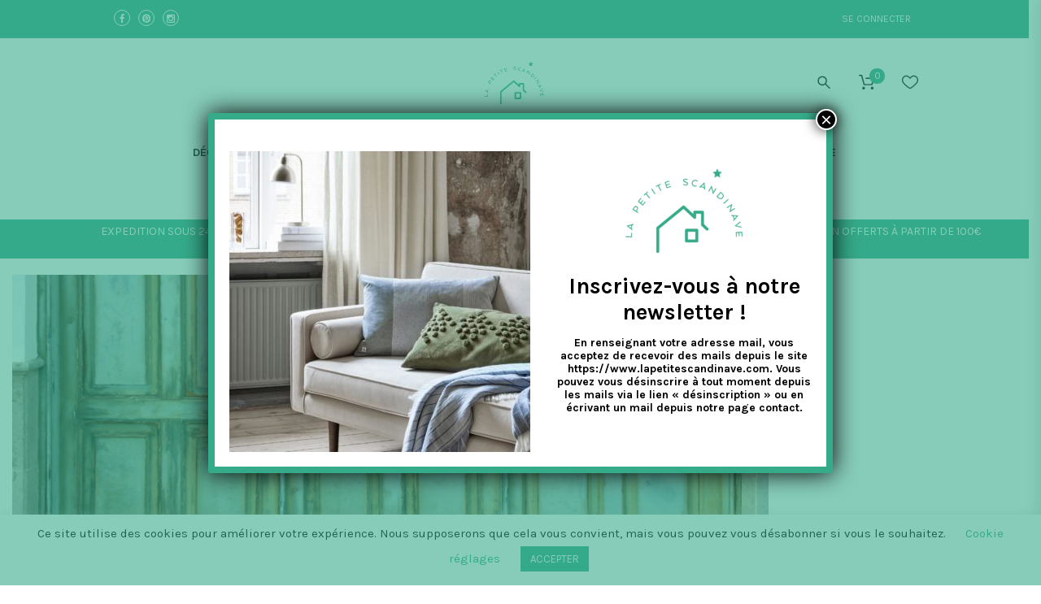

--- FILE ---
content_type: text/html; charset=UTF-8
request_url: https://www.lapetitescandinave.com/sujet/interieur/
body_size: 27223
content:
<!doctype html>
<!--[if IE 7]>
<html class="ie ie7" lang="fr-FR">
<![endif]-->
<!--[if IE 8]>
<html class="ie ie8" lang="fr-FR">
<![endif]-->
<!--[if !(IE 7) | !(IE 8)  ]><!-->
<html lang="fr-FR">
<!--<![endif]-->
<head>
<meta charset="UTF-8">
<meta content="width=device-width, initial-scale=1.0" name="viewport">
   
   
 
<link rel="profile" href="http://gmpg.org/xfn/11">
<link rel="pingback" href="https://www.lapetitescandinave.com/xmlrpc.php">
<link rel="stylesheet" type="text/css" href="//cdn.jsdelivr.net/npm/slick-carousel@1.8.1/slick/slick.css"/>

<!-- Global site tag (gtag.js) - Google Ads: 882252347 --> <script async src="https://www.googletagmanager.com/gtag/js?id=AW-882252347"></script> <script> window.dataLayer = window.dataLayer || []; function gtag(){dataLayer.push(arguments);} gtag('js', new Date()); gtag('config', 'AW-882252347'); </script>

<!-- HTML5 shim, for IE6-8 support of HTML5 elements -->
<!--[if lt IE 9]>
<script src="https://www.lapetitescandinave.com/wp-content/plugins/sitesao-core/assets/vendor/html5shiv.min.js"></script>
<![endif]-->
				<script>document.documentElement.className = document.documentElement.className + ' yes-js js_active js'</script>
				<meta name='robots' content='index, follow, max-image-preview:large, max-snippet:-1, max-video-preview:-1' />

<!-- Google Tag Manager for WordPress by gtm4wp.com -->
<script data-cfasync="false" data-pagespeed-no-defer>
	var gtm4wp_datalayer_name = "dataLayer";
	var dataLayer = dataLayer || [];
	const gtm4wp_use_sku_instead = 0;
	const gtm4wp_currency = 'EUR';
	const gtm4wp_product_per_impression = 0;
	const gtm4wp_clear_ecommerce = false;
	const gtm4wp_datalayer_max_timeout = 2000;
</script>
<!-- End Google Tag Manager for WordPress by gtm4wp.com -->
	<!-- This site is optimized with the Yoast SEO plugin v22.1 - https://yoast.com/wordpress/plugins/seo/ -->
	<link media="all" href="https://www.lapetitescandinave.com/wp-content/cache/autoptimize/css/autoptimize_8523de4397648f6461b260f2d1947481.css" rel="stylesheet"><title>intérieur</title>
	<link rel="canonical" href="https://www.lapetitescandinave.com/sujet/interieur/" />
	<meta property="og:locale" content="fr_FR" />
	<meta property="og:type" content="article" />
	<meta property="og:title" content="intérieur" />
	<meta property="og:url" content="https://www.lapetitescandinave.com/sujet/interieur/" />
	<meta property="og:site_name" content="La Petite Scandinave" />
	<script type="application/ld+json" class="yoast-schema-graph">{"@context":"https://schema.org","@graph":[{"@type":"CollectionPage","@id":"https://www.lapetitescandinave.com/sujet/interieur/","url":"https://www.lapetitescandinave.com/sujet/interieur/","name":"intérieur","isPartOf":{"@id":"https://www.lapetitescandinave.com/#website"},"primaryImageOfPage":{"@id":"https://www.lapetitescandinave.com/sujet/interieur/#primaryimage"},"image":{"@id":"https://www.lapetitescandinave.com/sujet/interieur/#primaryimage"},"thumbnailUrl":"https://www.lapetitescandinave.com/wp-content/uploads/2015/04/pappelina_asta_turqouise_creative.jpg","breadcrumb":{"@id":"https://www.lapetitescandinave.com/sujet/interieur/#breadcrumb"},"inLanguage":"fr-FR"},{"@type":"ImageObject","inLanguage":"fr-FR","@id":"https://www.lapetitescandinave.com/sujet/interieur/#primaryimage","url":"https://www.lapetitescandinave.com/wp-content/uploads/2015/04/pappelina_asta_turqouise_creative.jpg","contentUrl":"https://www.lapetitescandinave.com/wp-content/uploads/2015/04/pappelina_asta_turqouise_creative.jpg","width":700,"height":550},{"@type":"BreadcrumbList","@id":"https://www.lapetitescandinave.com/sujet/interieur/#breadcrumb","itemListElement":[{"@type":"ListItem","position":1,"name":"Accueil","item":"https://www.lapetitescandinave.com/"},{"@type":"ListItem","position":2,"name":"intérieur"}]},{"@type":"WebSite","@id":"https://www.lapetitescandinave.com/#website","url":"https://www.lapetitescandinave.com/","name":"La Petite Scandinave","description":"De la déco et du design 100% scandinave","potentialAction":[{"@type":"SearchAction","target":{"@type":"EntryPoint","urlTemplate":"https://www.lapetitescandinave.com/?s={search_term_string}"},"query-input":"required name=search_term_string"}],"inLanguage":"fr-FR"}]}</script>
	<!-- / Yoast SEO plugin. -->


<link rel='dns-prefetch' href='//acp-magento.appspot.com' />
<link rel='dns-prefetch' href='//www.google.com' />
<link rel='dns-prefetch' href='//platform-api.sharethis.com' />
<link rel='dns-prefetch' href='//ajax.googleapis.com' />
<link rel='dns-prefetch' href='//fonts.googleapis.com' />
<link rel="alternate" type="application/rss+xml" title="La Petite Scandinave &raquo; Flux" href="https://www.lapetitescandinave.com/feed/" />
<link rel="alternate" type="application/rss+xml" title="La Petite Scandinave &raquo; Flux des commentaires" href="https://www.lapetitescandinave.com/comments/feed/" />
<link rel="alternate" type="application/rss+xml" title="La Petite Scandinave &raquo; Flux de l’étiquette intérieur" href="https://www.lapetitescandinave.com/sujet/interieur/feed/" />
<script type="text/javascript">
/* <![CDATA[ */
window._wpemojiSettings = {"baseUrl":"https:\/\/s.w.org\/images\/core\/emoji\/14.0.0\/72x72\/","ext":".png","svgUrl":"https:\/\/s.w.org\/images\/core\/emoji\/14.0.0\/svg\/","svgExt":".svg","source":{"concatemoji":"https:\/\/www.lapetitescandinave.com\/wp-includes\/js\/wp-emoji-release.min.js?ver=6.4.7"}};
/*! This file is auto-generated */
!function(i,n){var o,s,e;function c(e){try{var t={supportTests:e,timestamp:(new Date).valueOf()};sessionStorage.setItem(o,JSON.stringify(t))}catch(e){}}function p(e,t,n){e.clearRect(0,0,e.canvas.width,e.canvas.height),e.fillText(t,0,0);var t=new Uint32Array(e.getImageData(0,0,e.canvas.width,e.canvas.height).data),r=(e.clearRect(0,0,e.canvas.width,e.canvas.height),e.fillText(n,0,0),new Uint32Array(e.getImageData(0,0,e.canvas.width,e.canvas.height).data));return t.every(function(e,t){return e===r[t]})}function u(e,t,n){switch(t){case"flag":return n(e,"\ud83c\udff3\ufe0f\u200d\u26a7\ufe0f","\ud83c\udff3\ufe0f\u200b\u26a7\ufe0f")?!1:!n(e,"\ud83c\uddfa\ud83c\uddf3","\ud83c\uddfa\u200b\ud83c\uddf3")&&!n(e,"\ud83c\udff4\udb40\udc67\udb40\udc62\udb40\udc65\udb40\udc6e\udb40\udc67\udb40\udc7f","\ud83c\udff4\u200b\udb40\udc67\u200b\udb40\udc62\u200b\udb40\udc65\u200b\udb40\udc6e\u200b\udb40\udc67\u200b\udb40\udc7f");case"emoji":return!n(e,"\ud83e\udef1\ud83c\udffb\u200d\ud83e\udef2\ud83c\udfff","\ud83e\udef1\ud83c\udffb\u200b\ud83e\udef2\ud83c\udfff")}return!1}function f(e,t,n){var r="undefined"!=typeof WorkerGlobalScope&&self instanceof WorkerGlobalScope?new OffscreenCanvas(300,150):i.createElement("canvas"),a=r.getContext("2d",{willReadFrequently:!0}),o=(a.textBaseline="top",a.font="600 32px Arial",{});return e.forEach(function(e){o[e]=t(a,e,n)}),o}function t(e){var t=i.createElement("script");t.src=e,t.defer=!0,i.head.appendChild(t)}"undefined"!=typeof Promise&&(o="wpEmojiSettingsSupports",s=["flag","emoji"],n.supports={everything:!0,everythingExceptFlag:!0},e=new Promise(function(e){i.addEventListener("DOMContentLoaded",e,{once:!0})}),new Promise(function(t){var n=function(){try{var e=JSON.parse(sessionStorage.getItem(o));if("object"==typeof e&&"number"==typeof e.timestamp&&(new Date).valueOf()<e.timestamp+604800&&"object"==typeof e.supportTests)return e.supportTests}catch(e){}return null}();if(!n){if("undefined"!=typeof Worker&&"undefined"!=typeof OffscreenCanvas&&"undefined"!=typeof URL&&URL.createObjectURL&&"undefined"!=typeof Blob)try{var e="postMessage("+f.toString()+"("+[JSON.stringify(s),u.toString(),p.toString()].join(",")+"));",r=new Blob([e],{type:"text/javascript"}),a=new Worker(URL.createObjectURL(r),{name:"wpTestEmojiSupports"});return void(a.onmessage=function(e){c(n=e.data),a.terminate(),t(n)})}catch(e){}c(n=f(s,u,p))}t(n)}).then(function(e){for(var t in e)n.supports[t]=e[t],n.supports.everything=n.supports.everything&&n.supports[t],"flag"!==t&&(n.supports.everythingExceptFlag=n.supports.everythingExceptFlag&&n.supports[t]);n.supports.everythingExceptFlag=n.supports.everythingExceptFlag&&!n.supports.flag,n.DOMReady=!1,n.readyCallback=function(){n.DOMReady=!0}}).then(function(){return e}).then(function(){var e;n.supports.everything||(n.readyCallback(),(e=n.source||{}).concatemoji?t(e.concatemoji):e.wpemoji&&e.twemoji&&(t(e.twemoji),t(e.wpemoji)))}))}((window,document),window._wpemojiSettings);
/* ]]> */
</script>










<link rel='stylesheet' id='jquery-style-css' href='//ajax.googleapis.com/ajax/libs/jqueryui/1.8.2/themes/smoothness/jquery-ui.css?ver=6.4.7' type='text/css' media='all' />



<link rel='stylesheet' id='dh-google-font-karla-css' href='//fonts.googleapis.com/css?family=Karla%3A400%2C700%7CCrimson+Text%3A700&#038;ver=6.4.7' type='text/css' media='all' />





<style id='woow-wp-inline-css' type='text/css'>
a:hover,a:focus{color:#36ab8a;}.fade-loading i,.loadmore-action .loadmore-loading span{background:#36ab8a;}.loadmore-action .btn-loadmore:hover,.loadmore-action .btn-loadmore:focus{border-color:#36ab8a;background:#36ab8a;color:#36ab8a !important;}.text-primary{color:#36ab8a;}.btn:hover,.btn:focus{border-color:#36ab8a;}.btn:hover:after,.btn:focus:after{background-color:#36ab8a;}.readmore-link a:hover,.readmore-link a:focus{border-color:#36ab8a;}.box_border:hover{border-color:#36ab8a;box-shadow:inset 0 0 0 1px #36ab8a;-moz-box-shadow:inset 0 0 0 1px #36ab8a;-webkit-box-shadow:inset 0 0 0 1px #36ab8a;-ms-box-shadow:inset 0 0 0 1px #36ab8a;}.minicart-side .minicart-footer .minicart-actions .button.checkout-button{background-color:#36ab8a;border-color:#36ab8a;}.minicart-side .minicart-footer .minicart-actions .button.checkout-button:hover,.minicart-side .minicart-footer .minicart-actions .button.checkout-button:focus,.minicart-side .minicart-footer .minicart-actions .button.checkout-button:active,.minicart-side .minicart-footer .minicart-actions .button.checkout-button.active{border-color:#36ab8a;}.woocommerce #payment #place_order:hover,.woocommerce #payment #place_order:focus,.woocommerce #payment #place_order:active,.woocommerce #payment #place_order.active{border-color:#36ab8a;}.woocommerce > div .button:not(.checkout-button):after,.woocommerce .cart .button:after,.woocommerce .widget_price_filter .price_slider_amount .button:after,.woocommerce .shop-loop.list ul.products li.product figcaption .list-info-meta .loop-add-to-cart a:after,.minicart-side .minicart-footer .minicart-actions .button:after,.woocommerce .cart-collaterals .cart_totals .checkout-button:after,.readmore-link a:after,.woocommerce table.cart td.actions .button:after,.woocommerce #payment #place_order:after{background-color:#36ab8a;}.bg-primary{background-color:#36ab8a;}.btn-primary{background-color:#36ab8a;border-color:#36ab8a;}.navbar-default .navbar-nav > li > a:hover{color:#36ab8a;}.navbar-default .navbar-nav .active > a,.navbar-default .navbar-nav .open > a{color:#36ab8a;}.navbar-default .navbar-nav > .current-menu-ancestor > a,.navbar-default .navbar-nav > .current-menu-parent > a,.navbar-default .navbar-nav > .current-menu-ancestor > a:hover,.navbar-default .navbar-nav > .current-menu-parent > a:hover{color:#36ab8a;}@media (max-width:899px){.navbar-default .navbar-nav .open .dropdown-menu > li > a:hover{color:#36ab8a;}}@media (min-width:900px){.primary-nav > .megamenu > .dropdown-menu > li .dropdown-menu a:hover{color:#36ab8a;}.primary-nav .dropdown-menu a:hover{color:#36ab8a;}.header-type-center .primary-nav > li > a .navicon{color:#36ab8a;}}.primary-nav .dropdown-menu .open > a{color:#36ab8a;}.primary-nav > li.current-menu-parent > a,.primary-nav > li.current-menu-parent > a:hover{color:#36ab8a;}.navbar-search .search-form-wrap.show-popup .searchform:before{background:#36ab8a;}.cart-icon-mobile span{background:#36ab8a;}.offcanvas-nav a:hover{color:#36ab8a;}.offcanvas-nav .dropdown-menu a:hover{color:#36ab8a;}.breadcrumb > li a:hover{color:#36ab8a;}.mejs-controls .mejs-time-rail .mejs-time-current,.mejs-controls .mejs-horizontal-volume-slider .mejs-horizontal-volume-current{background:#36ab8a !important;}.ajax-modal-result a,.user-modal-result a{color:#36ab8a;}a[data-toggle="popover"],a[data-toggle="tooltip"]{color:#36ab8a;}.caroufredsel.product-slider.nav-position-center .product-slider-title ~ .caroufredsel-wrap .caroufredsel-next:hover:after,.caroufredsel.product-slider.nav-position-center .product-slider-title ~ .caroufredsel-wrap .caroufredsel-prev:hover:after{background:#36ab8a;}.caroufredsel .caroufredsel-wrap .caroufredsel-next:hover,.caroufredsel .caroufredsel-wrap .caroufredsel-prev:hover{background-color:#36ab8a;border-color:#36ab8a;}.topbar{background:#36ab8a;}.topbar-social a:hover{color:#36ab8a;}.navbar-header-left .social a i:hover{color:#36ab8a;}.navbar-header-right > div a:hover{color:#36ab8a;}.header-type-classic .header-right > div .minicart-link:hover,.header-type-classic .header-right > div a.wishlist:hover,.header-type-classic .header-right > div .navbar-search-button:hover{color:#36ab8a;}.footer-widget .social-widget-wrap a:hover i{color:#36ab8a !important;}.entry-format{color:#36ab8a;}.sticky .entry-title:before{color:#36ab8a;}.entry-meta a:hover{color:#36ab8a;}.post-navigation a:hover{color:#36ab8a;}.author-info .author-social a:hover{background:#36ab8a;}.comment-author a:hover{color:#36ab8a;}.comment-reply-link{color:#36ab8a;}#review_form .form-submit input[type="submit"],.comment-form .form-submit input[type="submit"]{background-color:#36ab8a;border-color:#36ab8a;}#review_form .form-submit button[type="submit"]::after,.comment-form .form-submit button[type="submit"]::after{background-color:#36ab8a;}#review_form .form-submit button[type="submit"]:hover,.comment-form .form-submit button[type="submit"]:hover,#review_form .form-submit button[type="submit"]:focus,.comment-form .form-submit button[type="submit"]:focus{border-color:#36ab8a;}#wp-calendar > tbody > tr > td > a{background:#36ab8a;}.recent-tweets ul li a:hover{color:#36ab8a;}.widget-post-thumbnail li .posts-thumbnail-content .posts-thumbnail-meta a:hover{color:#36ab8a;}.woocommerce-account .woocommerce .button:hover,.woocommerce-account .woocommerce .button:focus{border-color:#36ab8a;background:#36ab8a;}.woocommerce .return-to-shop .button:hover,.woocommerce .return-to-shop .button:focus{border-color:#36ab8a;background:#36ab8a;}.woocommerce div.product-quickview-content div.summary .share-links .share-icons a:hover,.woocommerce div.product div.summary .share-links .share-icons a:hover{color:#36ab8a;border-color:#36ab8a;}.woocommerce div.product-quickview-content form.cart .button:hover,.woocommerce div.product form.cart .button:hover,.woocommerce div.product-quickview-content form.cart input.button:hover,.woocommerce div.product form.cart input.button:hover,.woocommerce div.product-quickview-content form.cart .button:focus,.woocommerce div.product form.cart .button:focus,.woocommerce div.product-quickview-content form.cart input.button:focus,.woocommerce div.product form.cart input.button:focus{border-color:#36ab8a;background:#36ab8a;}.woocommerce div.product-quickview-content form.cart .variations .woocommerce-variation-select .swatch-select.selected,.woocommerce div.product form.cart .variations .woocommerce-variation-select .swatch-select.selected{border-color:#36ab8a;}.woocommerce span.out_of_stock{background:#36ab8a;}@media (min-width:992px){.woocommerce .shop-loop.list ul.products li.product figcaption .loop-add-to-wishlist .yith-wcwl-add-to-wishlist .add_to_wishlist:hover,.woocommerce .shop-loop.list ul.products li.product figcaption .loop-add-to-wishlist .yith-wcwl-add-to-wishlist .yith-wcwl-wishlistaddedbrowse a:hover,.woocommerce .shop-loop.list ul.products li.product figcaption .loop-add-to-wishlist .yith-wcwl-add-to-wishlist .yith-wcwl-wishlistexistsbrowse a:hover{background:#36ab8a;border-color:#36ab8a;}.woocommerce .shop-loop.list ul.products li.product figcaption .shop-loop-quickview a:hover{background:#36ab8a;border-color:#36ab8a;}.woocommerce .shop-loop.list ul.products li.product figcaption .list-info-meta .loop-add-to-cart a:hover,.woocommerce .shop-loop.list ul.products li.product figcaption .list-info-meta .loop-add-to-cart a:focus{border-color:#36ab8a;background:#36ab8a;}}.woocommerce ul.products li.product .yith-wcwl-add-to-wishlist .add_to_wishlist:hover{color:#36ab8a;}.woocommerce ul.products li.product .yith-wcwl-add-to-wishlist .yith-wcwl-wishlistaddedbrowse a:hover,.woocommerce ul.products li.product .yith-wcwl-add-to-wishlist .yith-wcwl-wishlistexistsbrowse a:hover{color:#36ab8a;}.woocommerce > div .button:not(.checkout-button):hover,.woocommerce .cart .button:hover,.woocommerce > div .button:not(.checkout-button):focus,.woocommerce .cart .button:focus{border-color:#36ab8a;background:#36ab8a;}.woocommerce ul.products li.product.style-2 .info-content-wrap .loop-add-to-cart a:after{background:#36ab8a;}.woocommerce .star-rating span,.woocommerce .star-rating::before{color:#36ab8a;}.woocommerce p.stars.has-active a,.woocommerce p.stars:hover a{color:#36ab8a;}.woocommerce .woocommerce-tabs .nav-tabs > li.reviews_tab span{background:#36ab8a;}.woocommerce table.cart td.actions .button:hover,.woocommerce table.cart td.actions .button:focus{border-color:#36ab8a;background:#36ab8a;}.woocommerce ul.cart_list li a:hover,.woocommerce ul.product_list_widget li a:hover{color:#36ab8a;}.woocommerce.dhwc_widget_brands ul.product-brands li ul.children li a:hover{color:#36ab8a;}.woocommerce.widget_product_categories ul.product-categories li ul.children li a:hover{color:#36ab8a;}.woocommerce.widget_product_search form:before{background:#36ab8a;}.woocommerce .widget_shopping_cart .buttons .button:hover,.woocommerce .widget_shopping_cart .buttons .button:focus{border-color:#36ab8a;background:#36ab8a;}.woocommerce .widget_shopping_cart .buttons .button.checkout{background-color:#36ab8a;border-color:#36ab8a;}.woocommerce .cart-collaterals .shipping_calculator .button{background-color:#36ab8a;border-color:#36ab8a;}.woocommerce .cart-collaterals .cart_totals .checkout-button:hover,.woocommerce .cart-collaterals .cart_totals .checkout-button:focus{border-color:#36ab8a;background:#36ab8a;}.woocommerce form .form-row button.button:hover,.woocommerce form .form-row input.button:hover,.woocommerce form .form-row button.button:focus,.woocommerce form .form-row input.button:focus{border-color:#36ab8a;background:#36ab8a;}.woocommerce .checkout .woocommerce-checkout-review-order{border-color:#36ab8a;}.woocommerce .checkout .woocommerce-checkout-review-order-table .order-total .amount{color:#36ab8a;}.woocommerce .widget_price_filter .price_slider_amount .button:hover,.woocommerce .widget_price_filter .price_slider_amount .button:focus{border-color:#36ab8a;background:#36ab8a;}.minicart-icon span{background:#36ab8a;}.woocommerce div.product-quickview-content .stock,.woocommerce div.product .stock,.minicart .minicart-body .cart-product .cart-product-title a:hover{color:#36ab8a;}.minicart .minicart-footer .minicart-actions .button:hover,.minicart .minicart-footer .minicart-actions .button:focus{border-color:#36ab8a;background:#36ab8a;}.minicart-side .minicart-footer .minicart-actions .button::after{background:#36ab8a;}.woocommerce-contine-shoppong-btn:hover,.woocommerce-contine-shoppong-btn:focus{border-color:#36ab8a;background:#36ab8a;}.product-slider-title.color-primary .el-heading{color:#36ab8a;}.product-slider-title.color-primary .el-heading:before{border-color:#36ab8a;}.woocommerce ul.products li.product figure .product-wrap .product-images>a:after{background:rgba(54,171,138,0.70);}.woocommerce ul.products li.product.style-3 span.onsale{background:#36ab8a;}.woocommerce ul.products li.product.style-3 span.onsale:before{border-color:#36ab8a transparent #36ab8a transparent;}.woocommerce ul.products li.product.style-3 .product-wrap .product-images .loop-action .shop-loop-quickview a:hover:before,.woocommerce ul.products li.product.style-3 .product-wrap .product-images .loop-action .loop-add-to-cart a:hover:before{color:#36ab8a;}.box-ft-3 .bof-tf-sub-title,.box-ft-2 .bof-tf-sub-title,.box-ft-1 .bof-tf-sub-title{color:#36ab8a;}.box-ft-4 .bof-tf-title-wrap .bof-tf-title-wrap-2,.box-ft-4-full-box.box-ft-4 .bof-tf-title-wrap:after{border-color:#36ab8a;}.box-ft-4 .bof-tf-title-wrap .bof-tf-title{color:#36ab8a;}.box-ft-4 .bof-tf-title-wrap .bof-tf-title-wrap-2 > a:before{background:#36ab8a;}.box-ft-4 .bof-tf-title-wrap.bg-primary{background:#36ab8a;}.footer-widget .title-footer span{background:#36ab8a;}.footer-featured.light i{color:#36ab8a;}.heading-container{background-image:url(https://www.lapetitescandinave.com/wp-content/uploads/2016/01/header-bg.jpg);}.footer-widget{background:#36ab8a;}.footer-widget,.footer-widget .address h4,.footer-widget .widget-title{color:#494949;}.footer-widget .address i{color:#494949;border-color:#494949;}.footer-widget .open-time li span:first-child:after{border-color:#494949;}.footer-widget .posts-thumbnail-content h4 a,.footer-widget a{color:#ffffff}.footer-widget .posts-thumbnail-content h4 a:hover,.footer-widget .posts-thumbnail-content h4 a:focus,.footer-widget a:hover,.footer-widget a:focus{color:#000000}.footer-newsletter,.footer-featured-border::after,.footer-featured-border::before,.footer,.footer-copyright{background-color:#36ab8a;}.footer-featured{background-color:#2a846b;}.footer-newsletter,.footer,.footer .footer-info,.footer-newsletter .footer-newsletter-heading,.footer-featured h4,.footer-featured.light h4,.footer-featured.light i,.footer-featured i{color:#ffffff;}.footer-featured.light i,.footer-featured i{border-color:#ffffff;}@media (min-width:991px){.heading-container .heading-background .heading-wrap{height:300px;}}
.content-container{padding-top :0!important;}#form-wysija-10 p{margin-bottom:-10px;}#form-wysija-10 input[type="text"]{padding:4px 4px;}.woocommerce table.shop_table td,.woocommerce-page table.shop_table td{padding :0;}.woocommerce table.shop_table td .dpdfrance_adressepr{padding-left:20px;width:53%;}.woocommerce table.shop_table td .dpdfrance_distancepr{text-align:center !important;}.woocommerce table.shop_table td .dpdfrance_popinpr{min-width:100px;text-align:center !important;}.woocommerce table.shop_table td input[name=dpdfrance_relay_id]:not(old) + label > span{vertical-align:middle;}.col-1 .woocommerce-billing-fields h3{padding-top:10px;padding-bottom:15px;}.woocommerce table.cart td.actions .coupon label{font-size:1.0em;}.woocommerce .cart-collaterals .cart_totals{float:none;width:80%;text-align:right;margin:auto;}.woocommerce .cart-collaterals .cross-sells{width:100%;float:left;}.minicart-side .minicart-footer .minicart-actions .button.checkout-button{padding-left:0;padding-right:0;}.minicart-side .minicart-footer .minicart-actions .button span{font-size:12px;}tr.dpdfrance_lignepr{height:auto !important;padding:0 !important;margin:0 auto !important;}.page-id-183 .woocommerce .woocommerce-info{display:none;}.mailchimp-form-result{font-size:100%;}.widget-title{line-height:1;}.newsletter-modal .newsletter-modal-title{font-size:1.7em;}.newsletter-modal .modal-content{background:#fff url("http://www.lapetitescandinave.com/wp-content/uploads/2016/01/composition_newsletter.jpg") no-repeat scroll left center;background-size:320px;background-position-x:16px;}.giftcard{padding-top:10px;float:right !important;margin-right:-12px;}.woocommerce.product-quickview button.close{left:100%;}.single-post .entry-featured{display:none;} .info-content-wrap .product_title,.info-content-wrap .info-price{min-height:50px;margin-bottom:0;} .woocommerce span.out_of_stock{font-size:14px;height:4.5em;line-height:4.5em;left:10px;padding:0;width:4.5em;}.buttonShop{margin-top:-30px;margin-bottom:60px;} .wooCommerceSearch{margin-bottom:-20px;} .vc_gitem-post-data-source-post_excerpt{min-height:160px;}.vc_gitem-post-data-source-post_title{min-height:45px;}.right-topbar .menu-item{display:none;}.displayMenu{display:block !important;}.related-post .post-title{min-height:40px;}.related-post .excerpt{min-height:60px;}.related-post .entry-meta{min-height:130px;}@media (max-width:568px){.product-remove{display:block !important;padding:4px !important;padding-top:10px !important;}}.modal-header .close{left:100%;margin-top:-76px;}.modal.in .modal-dialog{padding-top:160px;}.vc_btn3.vc_btn3-color-juicy-pink,.vc_btn3.vc_btn3-color-juicy-pink.vc_btn3-style-flat{border-color:#36ab8a !important;background:#36ab8a !important;border-radius:0;padding-top:10px;padding-bottom:10px;}.vc_btn3.vc_btn3-color-juicy-pink.vc_btn3-style-flat:focus,.vc_btn3.vc_btn3-color-juicy-pink.vc_btn3-style-flat:hover,.vc_btn3.vc_btn3-color-juicy-pink:focus,.vc_btn3.vc_btn3-color-juicy-pink:hover{background-color:#5bd3b1 !important;}.archive.search .page-description{display:none;}.expiracy-date,#autoexpirationdate{display:none;}.woocommerce div.product-quickview-content form.cart .button,.woocommerce div.product form.cart .button,.woocommerce div.product-quickview-content form.cart input.button,.woocommerce div.product form.cart input.button{margin-top:24px;}.navbar-default .navbar-nav>li>a,.heading-container .heading-background .page-title h1{color:#000 !important;}.navbar-default .navbar-nav > li > a:hover{color:#36ab8a !important;}.primary-nav .dropdown-menu li.menu-item-has-children>.dropdown-menu{padding :10px;}.header-transparent-white.header-transparent .navbar-default:not(.navbar-fixed-top) .navbar-search-button svg path,.header-transparent-white.header-transparent .navbar-default:not(.navbar-fixed-top) .cart-icon-mobile svg path,.header-transparent-white.header-transparent .navbar-default:not(.navbar-fixed-top) .navbar-user svg path,.header-transparent-white.header-transparent .navbar-default:not(.navbar-fixed-top) .navbar-wishlist svg path,.header-transparent-white.header-transparent .navbar-default:not(.navbar-fixed-top) .navbar-search svg path,.header-transparent-white.header-transparent .navbar-default:not(.navbar-fixed-top) .navbar-minicart svg path{fill:#000;stroke:#000;}@media (max-width:991px){.header-type-classic .navbar-header{width:auto;}.navbar-brand .logo-mobile{max-height:70px;padding-top:0;}}@media (max-width:767px){.newsletter-modal .modal-content{background-size:0 !important;}}@media (min-width:992px){.header-type-classic .navbar-header{width:20%;}.header-type-classic .navbar-default .primary-navbar-collapse{width:60%;}.header-type-classic .header-right{width:20%;}.header-type-classic .primary-nav>li>a{padding:0 20px;}}
@media (max-width: 992px) {.animate-box.animated{visibility: visible;}.column[data-fade="1"]{opacity: 1;filter: alpha(opacity=100);}.el-appear{opacity: 1;filter: alpha(opacity=100);-webkit-transform: scale(1);-ms-transform: scale(1);-o-transform: scale(1);transform: scale(1);}}
</style>
<link rel='stylesheet' id='popup-maker-site-css' href='//www.lapetitescandinave.com/wp-content/uploads/pum/pum-site-styles.css?generated=1709120091&#038;ver=1.18.2' type='text/css' media='all' />

<script type="text/javascript" src="https://www.lapetitescandinave.com/wp-includes/js/jquery/jquery.min.js?ver=3.7.1" id="jquery-core-js"></script>
<script type="text/javascript" src="https://www.lapetitescandinave.com/wp-includes/js/jquery/jquery-migrate.min.js?ver=3.4.1" id="jquery-migrate-js"></script>
<script type="text/javascript" id="cookie-law-info-js-extra">
/* <![CDATA[ */
var Cli_Data = {"nn_cookie_ids":[],"cookielist":[],"non_necessary_cookies":[],"ccpaEnabled":"","ccpaRegionBased":"","ccpaBarEnabled":"","strictlyEnabled":["necessary","obligatoire"],"ccpaType":"gdpr","js_blocking":"","custom_integration":"","triggerDomRefresh":"","secure_cookies":""};
var cli_cookiebar_settings = {"animate_speed_hide":"500","animate_speed_show":"500","background":"#FFF","border":"#b1a6a6c2","border_on":"","button_1_button_colour":"#36ab8a","button_1_button_hover":"#2b896e","button_1_link_colour":"#fff","button_1_as_button":"1","button_1_new_win":"","button_2_button_colour":"#333","button_2_button_hover":"#292929","button_2_link_colour":"#444","button_2_as_button":"","button_2_hidebar":"","button_3_button_colour":"#000","button_3_button_hover":"#000000","button_3_link_colour":"#fff","button_3_as_button":"1","button_3_new_win":"","button_4_button_colour":"#000","button_4_button_hover":"#000000","button_4_link_colour":"#36ab8a","button_4_as_button":"","button_7_button_colour":"#61a229","button_7_button_hover":"#4e8221","button_7_link_colour":"#fff","button_7_as_button":"1","button_7_new_win":"","font_family":"inherit","header_fix":"","notify_animate_hide":"1","notify_animate_show":"","notify_div_id":"#cookie-law-info-bar","notify_position_horizontal":"right","notify_position_vertical":"bottom","scroll_close":"","scroll_close_reload":"","accept_close_reload":"","reject_close_reload":"","showagain_tab":"1","showagain_background":"#fff","showagain_border":"#000","showagain_div_id":"#cookie-law-info-again","showagain_x_position":"100px","text":"#000","show_once_yn":"","show_once":"10000","logging_on":"","as_popup":"","popup_overlay":"1","bar_heading_text":"","cookie_bar_as":"banner","popup_showagain_position":"bottom-right","widget_position":"left"};
var log_object = {"ajax_url":"https:\/\/www.lapetitescandinave.com\/wp-admin\/admin-ajax.php"};
/* ]]> */
</script>
<script type="text/javascript" src="https://www.lapetitescandinave.com/wp-content/plugins/cookie-law-info/legacy/public/js/cookie-law-info-public.js?ver=3.2.0" id="cookie-law-info-js"></script>
<script type="text/javascript" src="https://www.lapetitescandinave.com/wp-content/plugins/gift-cards-for-woocommerce/assets/js/scripts.js?ver=6.4.7" id="wpr_giftcards_js-js"></script>
<script type="text/javascript" src="https://www.lapetitescandinave.com/wp-content/plugins/recaptcha-woo/js/rcfwc.js?ver=1.0" id="rcfwc-js-js" defer="defer" data-wp-strategy="defer"></script>
<script type="text/javascript" src="https://www.google.com/recaptcha/api.js?explicit&amp;hl=fr_FR" id="recaptcha-js" defer="defer" data-wp-strategy="defer"></script>
<script type="text/javascript" src="https://www.lapetitescandinave.com/wp-content/plugins/woocommerce/assets/js/jquery-blockui/jquery.blockUI.min.js?ver=2.7.0-wc.8.6.3" id="jquery-blockui-js" data-wp-strategy="defer"></script>
<script type="text/javascript" id="wc-add-to-cart-js-extra">
/* <![CDATA[ */
var wc_add_to_cart_params = {"ajax_url":"\/wp-admin\/admin-ajax.php","wc_ajax_url":"\/?wc-ajax=%%endpoint%%","i18n_view_cart":"Voir le panier","cart_url":"https:\/\/www.lapetitescandinave.com\/cart\/","is_cart":"","cart_redirect_after_add":"no"};
/* ]]> */
</script>
<script type="text/javascript" src="https://www.lapetitescandinave.com/wp-content/plugins/woocommerce/assets/js/frontend/add-to-cart.min.js?ver=8.6.3" id="wc-add-to-cart-js" data-wp-strategy="defer"></script>
<script type="text/javascript" src="https://www.lapetitescandinave.com/wp-content/plugins/woocommerce/assets/js/js-cookie/js.cookie.min.js?ver=2.1.4-wc.8.6.3" id="js-cookie-js" defer="defer" data-wp-strategy="defer"></script>
<script type="text/javascript" id="woocommerce-js-extra">
/* <![CDATA[ */
var woocommerce_params = {"ajax_url":"\/wp-admin\/admin-ajax.php","wc_ajax_url":"\/?wc-ajax=%%endpoint%%"};
/* ]]> */
</script>
<script type="text/javascript" src="https://www.lapetitescandinave.com/wp-content/plugins/woocommerce/assets/js/frontend/woocommerce.min.js?ver=8.6.3" id="woocommerce-js" defer="defer" data-wp-strategy="defer"></script>
<script type="text/javascript" src="https://www.lapetitescandinave.com/wp-content/plugins/js_composer/assets/js/vendors/woocommerce-add-to-cart.js?ver=5.2.1" id="vc_woocommerce-add-to-cart-js-js"></script>
<script type="text/javascript" src="https://www.lapetitescandinave.com/wp-content/themes/woow/assets/vendor/jquery.cookie.min.js?ver=1.4.1" id="vendor-cookie-js"></script>
<script type="text/javascript" src="//platform-api.sharethis.com/js/sharethis.js#source=googleanalytics-wordpress#product=ga" id="googleanalytics-platform-sharethis-js"></script>
<script type="text/javascript" src="https://www.lapetitescandinave.com/wp-content/plugins/magic-action-box/assets/js/actionbox-helper.js?ver=2.17.2" id="mab-actionbox-helper-js"></script>
<script type="text/javascript" id="wc-cart-fragments-js-extra">
/* <![CDATA[ */
var wc_cart_fragments_params = {"ajax_url":"\/wp-admin\/admin-ajax.php","wc_ajax_url":"\/?wc-ajax=%%endpoint%%","cart_hash_key":"wc_cart_hash_5522ec7e70875880d7a3ff273a3e747e","fragment_name":"wc_fragments_5522ec7e70875880d7a3ff273a3e747e","request_timeout":"5000"};
/* ]]> */
</script>
<script type="text/javascript" src="https://www.lapetitescandinave.com/wp-content/plugins/woocommerce/assets/js/frontend/cart-fragments.min.js?ver=8.6.3" id="wc-cart-fragments-js" defer="defer" data-wp-strategy="defer"></script>
<script type="text/javascript" id="sib-front-js-js-extra">
/* <![CDATA[ */
var sibErrMsg = {"invalidMail":"Please fill out valid email address","requiredField":"Please fill out required fields","invalidDateFormat":"Please fill out valid date format","invalidSMSFormat":"Please fill out valid phone number"};
var ajax_sib_front_object = {"ajax_url":"https:\/\/www.lapetitescandinave.com\/wp-admin\/admin-ajax.php","ajax_nonce":"3ff049f43f","flag_url":"https:\/\/www.lapetitescandinave.com\/wp-content\/plugins\/mailin\/img\/flags\/"};
/* ]]> */
</script>
<script type="text/javascript" src="https://www.lapetitescandinave.com/wp-content/plugins/mailin/js/mailin-front.js?ver=1707428515" id="sib-front-js-js"></script>
<link rel="https://api.w.org/" href="https://www.lapetitescandinave.com/wp-json/" /><link rel="alternate" type="application/json" href="https://www.lapetitescandinave.com/wp-json/wp/v2/tags/707" /><link rel="EditURI" type="application/rsd+xml" title="RSD" href="https://www.lapetitescandinave.com/xmlrpc.php?rsd" />
<script type="text/javascript">var ajaxurl = "https://www.lapetitescandinave.com/wp-admin/admin-ajax.php";</script>
<!-- Google Tag Manager for WordPress by gtm4wp.com -->
<!-- GTM Container placement set to footer -->
<script data-cfasync="false" data-pagespeed-no-defer type="text/javascript">
	var dataLayer_content = {"pagePostType":"post","pagePostType2":"tag-post"};
	dataLayer.push( dataLayer_content );
</script>
<script data-cfasync="false" data-pagespeed-no-defer type="text/javascript">
(function(w,d,s,l,i){w[l]=w[l]||[];w[l].push({'gtm.start':
new Date().getTime(),event:'gtm.js'});var f=d.getElementsByTagName(s)[0],
j=d.createElement(s),dl=l!='dataLayer'?'&l='+l:'';j.async=true;j.src=
'//www.googletagmanager.com/gtm.js?id='+i+dl;f.parentNode.insertBefore(j,f);
})(window,document,'script','dataLayer','GTM-MF3L69M');
</script>
<!-- End Google Tag Manager for WordPress by gtm4wp.com -->	<noscript><style>.woocommerce-product-gallery{ opacity: 1 !important; }</style></noscript>
	<meta name="generator" content="Powered by Visual Composer - drag and drop page builder for WordPress."/>
<!--[if lte IE 9]><link rel="stylesheet" type="text/css" href="https://www.lapetitescandinave.com/wp-content/plugins/js_composer/assets/css/vc_lte_ie9.min.css" media="screen"><![endif]--><script>
(function() {
	(function (i, s, o, g, r, a, m) {
		i['GoogleAnalyticsObject'] = r;
		i[r] = i[r] || function () {
				(i[r].q = i[r].q || []).push(arguments)
			}, i[r].l = 1 * new Date();
		a = s.createElement(o),
			m = s.getElementsByTagName(o)[0];
		a.async = 1;
		a.src = g;
		m.parentNode.insertBefore(a, m)
	})(window, document, 'script', 'https://google-analytics.com/analytics.js', 'ga');

	ga('create', 'UA-55658189-1', 'auto');
			ga('send', 'pageview');
	})();
</script>
<!-- Sendinblue Marketing automation WooCommerce integration and Chat: start --><script type="text/javascript">
                    (function() {window.sib ={equeue:[],client_key:"mwjczm1nt5x2mrj9jqy1lo49"};window.sendinblue = {}; for (var j = ['track', 'identify', 'trackLink', 'page'], i = 0; i < j.length; i++) { (function(k) { window.sendinblue[k] = function() { var arg = Array.prototype.slice.call(arguments); (window.sib[k] || function() { var t = {}; t[k] = arg; window.sib.equeue.push(t);})(arg[0], arg[1], arg[2]);};})(j[i]);}var n = document.createElement("script"),i = document.getElementsByTagName("script")[0]; n.type = "text/javascript", n.id = "sendinblue-js", n.async = !0, n.src = "https://sibautomation.com/sa.js?key=" + window.sib.client_key, i.parentNode.insertBefore(n, i), window.sendinblue.page();})();</script><!-- Sendinblue Marketing automation WooCommerce integration and Chat: end --><link rel="icon" href="https://www.lapetitescandinave.com/wp-content/uploads/2018/09/cropped-favicon_hus-32x32.png" sizes="32x32" />
<link rel="icon" href="https://www.lapetitescandinave.com/wp-content/uploads/2018/09/cropped-favicon_hus-192x192.png" sizes="192x192" />
<link rel="apple-touch-icon" href="https://www.lapetitescandinave.com/wp-content/uploads/2018/09/cropped-favicon_hus-180x180.png" />
<meta name="msapplication-TileImage" content="https://www.lapetitescandinave.com/wp-content/uploads/2018/09/cropped-favicon_hus-270x270.png" />
		
		<noscript><style type="text/css"> .wpb_animate_when_almost_visible { opacity: 1; }</style></noscript></head> 
<body class="archive tag tag-interieur tag-707 theme-woow woocommerce-no-js page-layout-right-sidebar wpb-js-composer js-comp-ver-5.2.1 vc_responsive">
<a class="sr-only sr-only-focusable" href="#main">Skip to main content</a>
<div class="offcanvas-overlay"></div>	
<div class="offcanvas open">
	<div class="offcanvas-wrap">
		<div class="offcanvas-user clearfix">
									            <a class="offcanvas-user-wishlist-link"  href="https://www.lapetitescandinave.com/wishlist/"><i class="fa fa-heart-o"></i> Ma Sélection</a>
                        <a class="offcanvas-user-account-link" href="https://www.lapetitescandinave.com/my-account/"><i class="fa fa-user"></i> Se connecter</a>
					</div>
		<nav class="offcanvas-navbar mobile-offcanvas-navbar" itemtype="https://schema.org/SiteNavigationElement" itemscope="itemscope" role="navigation">
			<ul id="menu-la-petite-scandinave-2" class="offcanvas-nav"><li id="menu-item-366987" class="menu-item menu-item-type-custom menu-item-object-custom menu-item-has-children menu-item-366987 dropdown"><a title="Décoration" href="https://www.lapetitescandinave.com/categorie-produit/deco/" class="dropdown-hover">Décoration <span class="caret"></span></a>
<ul role="menu" class="dropdown-menu">
	<li id="menu-item-383703" class="menu-item menu-item-type-taxonomy menu-item-object-product_cat menu-item-383703"><a title="Noël" href="https://www.lapetitescandinave.com/categorie-produit/noel/">Noël</a></li>
	<li id="menu-item-383773" class="menu-item menu-item-type-custom menu-item-object-custom menu-item-383773"><a title="Toute la déco" href="https://www.lapetitescandinave.com/categorie-produit/deco/">Toute la déco</a></li>
	<li id="menu-item-365829" class="menu-item menu-item-type-taxonomy menu-item-object-product_cat menu-item-365829"><a title="Affiches" href="https://www.lapetitescandinave.com/categorie-produit/affiches/">Affiches</a></li>
	<li id="menu-item-365831" class="menu-item menu-item-type-taxonomy menu-item-object-product_cat menu-item-365831"><a title="Coussins &amp; plaids" href="https://www.lapetitescandinave.com/categorie-produit/coussins/">Coussins &#038; plaids</a></li>
	<li id="menu-item-365897" class="menu-item menu-item-type-taxonomy menu-item-object-product_cat menu-item-365897"><a title="Décoration lumineuse" href="https://www.lapetitescandinave.com/categorie-produit/decoration-lumineuse/">Décoration lumineuse</a></li>
	<li id="menu-item-369501" class="menu-item menu-item-type-taxonomy menu-item-object-product_cat menu-item-369501"><a title="Serviettes" href="https://www.lapetitescandinave.com/categorie-produit/nappes-et-serviettes-2/">Serviettes</a></li>
	<li id="menu-item-365834" class="menu-item menu-item-type-taxonomy menu-item-object-product_cat menu-item-365834"><a title="Luminaires" href="https://www.lapetitescandinave.com/categorie-produit/luminaires/">Luminaires</a></li>
	<li id="menu-item-365835" class="menu-item menu-item-type-taxonomy menu-item-object-product_cat menu-item-365835"><a title="Plaids et coussins" href="https://www.lapetitescandinave.com/categorie-produit/plaids/">Plaids et coussins</a></li>
	<li id="menu-item-365836" class="menu-item menu-item-type-taxonomy menu-item-object-product_cat menu-item-365836"><a title="Rangements" href="https://www.lapetitescandinave.com/categorie-produit/rangements/">Rangements</a></li>
	<li id="menu-item-365838" class="menu-item menu-item-type-taxonomy menu-item-object-product_cat menu-item-365838"><a title="Tapis" href="https://www.lapetitescandinave.com/categorie-produit/tapis-2/">Tapis</a></li>
	<li id="menu-item-365839" class="menu-item menu-item-type-taxonomy menu-item-object-product_cat menu-item-365839"><a title="Vases" href="https://www.lapetitescandinave.com/categorie-produit/vases/">Vases</a></li>
</ul>
</li>
<li id="menu-item-366988" class="menu-item menu-item-type-custom menu-item-object-custom menu-item-has-children menu-item-366988 dropdown"><a title="Bijoux et Accessoires" href="https://www.lapetitescandinave.com/categorie-produit/mode-et-accessoires/" class="dropdown-hover">Bijoux et Accessoires <span class="caret"></span></a>
<ul role="menu" class="dropdown-menu">
	<li id="menu-item-383772" class="menu-item menu-item-type-custom menu-item-object-custom menu-item-383772"><a title="Toute la mode et accessoires" href="https://www.lapetitescandinave.com/categorie-produit/mode-et-accessoires/">Toute la mode et accessoires</a></li>
	<li id="menu-item-365851" class="menu-item menu-item-type-taxonomy menu-item-object-product_cat menu-item-365851"><a title="Bijoux" href="https://www.lapetitescandinave.com/categorie-produit/bijoux/">Bijoux</a></li>
	<li id="menu-item-365865" class="menu-item menu-item-type-taxonomy menu-item-object-product_cat menu-item-365865"><a title="Casque de vélo" href="https://www.lapetitescandinave.com/categorie-produit/casque-de-velo/">Casque de vélo</a></li>
	<li id="menu-item-365862" class="menu-item menu-item-type-taxonomy menu-item-object-product_cat menu-item-365862"><a title="Sacs et accessoires" href="https://www.lapetitescandinave.com/categorie-produit/sacs-et-pochettes/">Sacs et accessoires</a></li>
	<li id="menu-item-365854" class="menu-item menu-item-type-taxonomy menu-item-object-product_cat menu-item-365854"><a title="Soins" href="https://www.lapetitescandinave.com/categorie-produit/soins/">Soins</a></li>
</ul>
</li>
<li id="menu-item-366989" class="menu-item menu-item-type-custom menu-item-object-custom menu-item-has-children menu-item-366989 dropdown"><a title="Cuisine" href="https://www.lapetitescandinave.com/categorie-produit/accessoires-cuisine/" class="dropdown-hover">Cuisine <span class="caret"></span></a>
<ul role="menu" class="dropdown-menu">
	<li id="menu-item-365876" class="menu-item menu-item-type-taxonomy menu-item-object-product_cat menu-item-365876"><a title="Tous les accessoires de cuisine" href="https://www.lapetitescandinave.com/categorie-produit/accessoires-cuisine/">Tous les accessoires de cuisine</a></li>
	<li id="menu-item-365878" class="menu-item menu-item-type-taxonomy menu-item-object-product_cat menu-item-365878"><a title="Bouteilles / Thermos" href="https://www.lapetitescandinave.com/categorie-produit/bouteilles/">Bouteilles / Thermos</a></li>
	<li id="menu-item-365879" class="menu-item menu-item-type-taxonomy menu-item-object-product_cat menu-item-365879"><a title="Carafes et verres" href="https://www.lapetitescandinave.com/categorie-produit/carafes/">Carafes et verres</a></li>
	<li id="menu-item-365891" class="menu-item menu-item-type-taxonomy menu-item-object-product_cat menu-item-365891"><a title="Couverts" href="https://www.lapetitescandinave.com/categorie-produit/couverts/">Couverts</a></li>
	<li id="menu-item-389455" class="menu-item menu-item-type-taxonomy menu-item-object-product_cat menu-item-389455"><a title="Mélamine" href="https://www.lapetitescandinave.com/categorie-produit/repas/">Mélamine</a></li>
</ul>
</li>
<li id="menu-item-366990" class="menu-item menu-item-type-custom menu-item-object-custom menu-item-has-children menu-item-366990 dropdown"><a title="Bougies" href="https://www.lapetitescandinave.com/categorie-produit/tous-les-bougies-et-senteurs/" class="dropdown-hover">Bougies <span class="caret"></span></a>
<ul role="menu" class="dropdown-menu">
	<li id="menu-item-383775" class="menu-item menu-item-type-taxonomy menu-item-object-product_cat menu-item-383775"><a title="Toutes les bougies et senteurs" href="https://www.lapetitescandinave.com/categorie-produit/tous-les-bougies-et-senteurs/">Toutes les bougies et senteurs</a></li>
	<li id="menu-item-365845" class="menu-item menu-item-type-taxonomy menu-item-object-product_cat menu-item-365845"><a title="Bougies" href="https://www.lapetitescandinave.com/categorie-produit/bougies/">Bougies</a></li>
	<li id="menu-item-365846" class="menu-item menu-item-type-taxonomy menu-item-object-product_cat menu-item-365846"><a title="Bougies parfumées" href="https://www.lapetitescandinave.com/categorie-produit/bougies-parfumees/">Bougies parfumées</a></li>
</ul>
</li>
<li id="menu-item-383780" class="menu-item menu-item-type-custom menu-item-object-custom menu-item-has-children menu-item-383780 dropdown"><a title="Papeterie" href="https://www.lapetitescandinave.com/categorie-produit/papeterie/" class="dropdown-hover">Papeterie <span class="caret"></span></a>
<ul role="menu" class="dropdown-menu">
	<li id="menu-item-383789" class="menu-item menu-item-type-custom menu-item-object-custom menu-item-383789"><a title="Toute la papeterie" href="https://www.lapetitescandinave.com/categorie-produit/papeterie/">Toute la papeterie</a></li>
	<li id="menu-item-383781" class="menu-item menu-item-type-taxonomy menu-item-object-product_cat menu-item-383781"><a title="Affiches et cartes" href="https://www.lapetitescandinave.com/categorie-produit/affiches/">Affiches et cartes</a></li>
	<li id="menu-item-383782" class="menu-item menu-item-type-taxonomy menu-item-object-product_cat menu-item-383782"><a title="Carnets et blocs" href="https://www.lapetitescandinave.com/categorie-produit/carnets-et-blocs/">Carnets et blocs</a></li>
	<li id="menu-item-383783" class="menu-item menu-item-type-taxonomy menu-item-object-product_cat menu-item-383783"><a title="Cartes de vœux" href="https://www.lapetitescandinave.com/categorie-produit/cartes-de-voeux/">Cartes de vœux</a></li>
	<li id="menu-item-383784" class="menu-item menu-item-type-taxonomy menu-item-object-product_cat menu-item-383784"><a title="Housses d&#039;ordinateur" href="https://www.lapetitescandinave.com/categorie-produit/housses-dordinateur/">Housses d&rsquo;ordinateur</a></li>
	<li id="menu-item-383785" class="menu-item menu-item-type-taxonomy menu-item-object-product_cat menu-item-383785"><a title="Magnets" href="https://www.lapetitescandinave.com/categorie-produit/magnets/">Magnets</a></li>
	<li id="menu-item-383788" class="menu-item menu-item-type-taxonomy menu-item-object-product_cat menu-item-383788"><a title="Stickers et tags" href="https://www.lapetitescandinave.com/categorie-produit/non-classe/">Stickers et tags</a></li>
</ul>
</li>
<li id="menu-item-366991" class="menu-item menu-item-type-custom menu-item-object-custom menu-item-has-children menu-item-366991 dropdown"><a title="Enfants" href="https://www.lapetitescandinave.com/categorie-produit/enfant/" class="dropdown-hover">Enfants <span class="caret"></span></a>
<ul role="menu" class="dropdown-menu">
	<li id="menu-item-383776" class="menu-item menu-item-type-taxonomy menu-item-object-product_cat menu-item-383776"><a title="Tout pour les enfants" href="https://www.lapetitescandinave.com/categorie-produit/enfant/">Tout pour les enfants</a></li>
	<li id="menu-item-383005" class="menu-item menu-item-type-taxonomy menu-item-object-product_cat menu-item-383005"><a title="Bottes de pluie" href="https://www.lapetitescandinave.com/categorie-produit/chaussures/">Bottes de pluie</a></li>
	<li id="menu-item-383006" class="menu-item menu-item-type-taxonomy menu-item-object-product_cat menu-item-383006"><a title="Déco chambre" href="https://www.lapetitescandinave.com/categorie-produit/deco-chambre/">Déco chambre</a></li>
	<li id="menu-item-383007" class="menu-item menu-item-type-taxonomy menu-item-object-product_cat menu-item-383007"><a title="Eveil et Jouet" href="https://www.lapetitescandinave.com/categorie-produit/eveil-et-jouet/">Eveil et Jouet</a></li>
	<li id="menu-item-383008" class="menu-item menu-item-type-taxonomy menu-item-object-product_cat menu-item-383008"><a title="Repas" href="https://www.lapetitescandinave.com/categorie-produit/repas/">Repas</a></li>
	<li id="menu-item-383009" class="menu-item menu-item-type-taxonomy menu-item-object-product_cat menu-item-383009"><a title="Sommeil" href="https://www.lapetitescandinave.com/categorie-produit/sommeil/">Sommeil</a></li>
</ul>
</li>
<li id="menu-item-66284" class="navMarques menu-item menu-item-type-post_type menu-item-object-page menu-item-has-children menu-item-66284 dropdown"><a title="Les Marques" href="https://www.lapetitescandinave.com/les-marques/" class="dropdown-hover">Les Marques <span class="caret"></span></a>
<ul role="menu" class="dropdown-menu">
	<li id="menu-item-366412" class="menu-item menu-item-type-taxonomy menu-item-object-product_brand menu-item-366412"><a title="Alfabetdyr" href="https://www.lapetitescandinave.com/product-brand/alfabetdyr/">Alfabetdyr</a></li>
	<li id="menu-item-366416" class="menu-item menu-item-type-taxonomy menu-item-object-product_brand menu-item-366416"><a title="Bisgaard" href="https://www.lapetitescandinave.com/product-brand/bottes-de-pluie-bisgaard/">Bisgaard</a></li>
	<li id="menu-item-366417" class="menu-item menu-item-type-taxonomy menu-item-object-product_brand menu-item-366417"><a title="Broste Copenhagen" href="https://www.lapetitescandinave.com/product-brand/broste-copenhagen/">Broste Copenhagen</a></li>
	<li id="menu-item-368782" class="menu-item menu-item-type-taxonomy menu-item-object-product_brand menu-item-368782"><a title="Design Letters" href="https://www.lapetitescandinave.com/product-brand/couverts-design-letters/">Design Letters</a></li>
	<li id="menu-item-366425" class="menu-item menu-item-type-taxonomy menu-item-object-product_brand menu-item-366425"><a title="Enamel Copenhagen" href="https://www.lapetitescandinave.com/product-brand/enamel-bijoux/">Enamel Copenhagen</a></li>
	<li id="menu-item-366427" class="menu-item menu-item-type-taxonomy menu-item-object-product_brand menu-item-366427"><a title="Eva Solo" href="https://www.lapetitescandinave.com/product-brand/eva-solo/">Eva Solo</a></li>
	<li id="menu-item-366428" class="menu-item menu-item-type-taxonomy menu-item-object-product_brand menu-item-366428"><a title="Ferm Living" href="https://www.lapetitescandinave.com/product-brand/ferm-living/">Ferm Living</a></li>
	<li id="menu-item-366429" class="menu-item menu-item-type-taxonomy menu-item-object-product_brand menu-item-366429"><a title="Franck &amp; Fischer" href="https://www.lapetitescandinave.com/product-brand/franck-fischer/">Franck &amp; Fischer</a></li>
	<li id="menu-item-366433" class="menu-item menu-item-type-taxonomy menu-item-object-product_brand menu-item-366433"><a title="Kortkartellet" href="https://www.lapetitescandinave.com/product-brand/kortkartellet/">Kortkartellet</a></li>
	<li id="menu-item-366436" class="menu-item menu-item-type-taxonomy menu-item-object-product_brand menu-item-366436"><a title="Lina Johansson" href="https://www.lapetitescandinave.com/product-brand/lina-johansson-tapis/">Lina Johansson</a></li>
	<li id="menu-item-366439" class="menu-item menu-item-type-taxonomy menu-item-object-product_brand menu-item-366439"><a title="Lucie Kaas" href="https://www.lapetitescandinave.com/product-brand/lucie-kaas/">Lucie Kaas</a></li>
	<li id="menu-item-370415" class="menu-item menu-item-type-taxonomy menu-item-object-product_brand menu-item-370415"><a title="Lucky Boy Sunday" href="https://www.lapetitescandinave.com/product-brand/lucky-boy-sunday/">Lucky Boy Sunday</a></li>
	<li id="menu-item-366442" class="menu-item menu-item-type-taxonomy menu-item-object-product_brand menu-item-366442"><a title="Martin Schwartz" href="https://www.lapetitescandinave.com/product-brand/martin-schwartz/">Martin Schwartz</a></li>
	<li id="menu-item-366443" class="menu-item menu-item-type-taxonomy menu-item-object-product_brand menu-item-366443"><a title="Natruba" href="https://www.lapetitescandinave.com/product-brand/natruba/">Natruba</a></li>
	<li id="menu-item-366445" class="menu-item menu-item-type-taxonomy menu-item-object-product_brand menu-item-366445"><a title="Oyoy" href="https://www.lapetitescandinave.com/product-brand/oyoy/">Oyoy</a></li>
	<li id="menu-item-369778" class="menu-item menu-item-type-taxonomy menu-item-object-product_brand menu-item-369778"><a title="Paia Copenhagen" href="https://www.lapetitescandinave.com/product-brand/paia/">Paia Copenhagen</a></li>
	<li id="menu-item-366446" class="menu-item menu-item-type-taxonomy menu-item-object-product_brand menu-item-366446"><a title="Pernille Corydon" href="https://www.lapetitescandinave.com/product-brand/pernille-corydon-bijoux/">Pernille Corydon</a></li>
	<li id="menu-item-366448" class="menu-item menu-item-type-taxonomy menu-item-object-product_brand menu-item-366448"><a title="Pretty Paper" href="https://www.lapetitescandinave.com/product-brand/pretty-paper/">Pretty Paper</a></li>
	<li id="menu-item-366452" class="menu-item menu-item-type-taxonomy menu-item-object-product_brand menu-item-366452"><a title="Sirius" href="https://www.lapetitescandinave.com/product-brand/sirius-decoration-luminaire/">Sirius</a></li>
	<li id="menu-item-366453" class="menu-item menu-item-type-taxonomy menu-item-object-product_brand menu-item-366453"><a title="Skandinavisk" href="https://www.lapetitescandinave.com/product-brand/skandinavisk-bougies-parfumees/">Skandinavisk</a></li>
	<li id="menu-item-366454" class="menu-item menu-item-type-taxonomy menu-item-object-product_brand menu-item-366454"><a title="Sketch Inc" href="https://www.lapetitescandinave.com/product-brand/lucie-kaas-poupees-kokeshi/">Sketch Inc</a></li>
	<li id="menu-item-366455" class="menu-item menu-item-type-taxonomy menu-item-object-product_brand menu-item-366455"><a title="Strups" href="https://www.lapetitescandinave.com/product-brand/strups/">Strups</a></li>
	<li id="menu-item-366456" class="menu-item menu-item-type-taxonomy menu-item-object-product_brand menu-item-366456"><a title="Superliving" href="https://www.lapetitescandinave.com/product-brand/superliving/">Superliving</a></li>
	<li id="menu-item-366457" class="menu-item menu-item-type-taxonomy menu-item-object-product_brand menu-item-366457"><a title="Tellkiddo" href="https://www.lapetitescandinave.com/product-brand/tellkiddo-sac-de-rangement/">Tellkiddo</a></li>
	<li id="menu-item-366460" class="menu-item menu-item-type-taxonomy menu-item-object-product_brand menu-item-366460"><a title="UsMeUs" href="https://www.lapetitescandinave.com/product-brand/usmeus/">UsMeUs</a></li>
	<li id="menu-item-366461" class="menu-item menu-item-type-taxonomy menu-item-object-product_brand menu-item-366461"><a title="Verti Copenhagen" href="https://www.lapetitescandinave.com/product-brand/verti-copenhagen/">Verti Copenhagen</a></li>
	<li id="menu-item-366462" class="menu-item menu-item-type-taxonomy menu-item-object-product_brand menu-item-366462"><a title="ViSSEVASSE" href="https://www.lapetitescandinave.com/product-brand/vissevasse-affiches-et-cartes/">ViSSEVASSE</a></li>
	<li id="menu-item-366464" class="menu-item menu-item-type-taxonomy menu-item-object-product_brand menu-item-366464"><a title="Yakkay" href="https://www.lapetitescandinave.com/product-brand/yakkay/">Yakkay</a></li>
</ul>
</li>
<li id="menu-item-7537" class="menu-item menu-item-type-custom menu-item-object-custom menu-item-has-children menu-item-7537 dropdown"><a title="Le Blog" href="http://www.lapetitescandinave.com/le-scandi-blog/" class="dropdown-hover">Le Blog <span class="caret"></span></a>
<ul role="menu" class="dropdown-menu">
	<li id="menu-item-212" class="menu-item menu-item-type-taxonomy menu-item-object-category menu-item-has-children menu-item-212 dropdown-submenu"><a title="La Maison" href="https://www.lapetitescandinave.com/cat/la-maison/">La Maison <span class="caret"></span></a>
	<ul role="menu" class="dropdown-menu">
		<li id="menu-item-227" class="menu-item menu-item-type-taxonomy menu-item-object-category menu-item-227"><a title="Articles bureau" href="https://www.lapetitescandinave.com/cat/l-homme/articles-bureaux/">Articles bureau</a></li>
		<li id="menu-item-1394" class="menu-item menu-item-type-taxonomy menu-item-object-category menu-item-1394"><a title="Chambre" href="https://www.lapetitescandinave.com/cat/la-maison/chambre/">Chambre</a></li>
		<li id="menu-item-1395" class="menu-item menu-item-type-taxonomy menu-item-object-category menu-item-1395"><a title="Cuisine" href="https://www.lapetitescandinave.com/cat/la-maison/cuisine/">Cuisine</a></li>
		<li id="menu-item-1397" class="menu-item menu-item-type-taxonomy menu-item-object-category menu-item-1397"><a title="Entrée" href="https://www.lapetitescandinave.com/cat/la-maison/entree/">Entrée</a></li>
		<li id="menu-item-1398" class="menu-item menu-item-type-taxonomy menu-item-object-category menu-item-1398"><a title="Jardin" href="https://www.lapetitescandinave.com/cat/la-maison/jardin/">Jardin</a></li>
		<li id="menu-item-3981" class="menu-item menu-item-type-taxonomy menu-item-object-category menu-item-3981"><a title="Luminaire" href="https://www.lapetitescandinave.com/cat/la-maison/luminaire/">Luminaire</a></li>
		<li id="menu-item-362867" class="menu-item menu-item-type-taxonomy menu-item-object-product_cat menu-item-362867"><a title="Puzzles" href="https://www.lapetitescandinave.com/categorie-produit/puzzles/">Puzzles</a></li>
		<li id="menu-item-1785" class="menu-item menu-item-type-taxonomy menu-item-object-category menu-item-1785"><a title="Rangement" href="https://www.lapetitescandinave.com/cat/la-maison/rangement-2/">Rangement</a></li>
		<li id="menu-item-1399" class="menu-item menu-item-type-taxonomy menu-item-object-category menu-item-1399"><a title="Salle à manger" href="https://www.lapetitescandinave.com/cat/la-maison/salle-a-manger/">Salle à manger</a></li>
		<li id="menu-item-1400" class="menu-item menu-item-type-taxonomy menu-item-object-category menu-item-1400"><a title="Salle de bain" href="https://www.lapetitescandinave.com/cat/la-maison/salle-de-bain/">Salle de bain</a></li>
		<li id="menu-item-12089" class="menu-item menu-item-type-taxonomy menu-item-object-category menu-item-12089"><a title="Salon" href="https://www.lapetitescandinave.com/cat/la-maison/salon/">Salon</a></li>
	</ul>
</li>
	<li id="menu-item-215" class="menu-item menu-item-type-taxonomy menu-item-object-category menu-item-has-children menu-item-215 dropdown-submenu"><a title="Les Enfants" href="https://www.lapetitescandinave.com/cat/les-enfants/">Les Enfants <span class="caret"></span></a>
	<ul role="menu" class="dropdown-menu">
		<li id="menu-item-219" class="menu-item menu-item-type-taxonomy menu-item-object-category menu-item-219"><a title="Jouets" href="https://www.lapetitescandinave.com/cat/les-enfants/jouets/">Jouets</a></li>
		<li id="menu-item-220" class="menu-item menu-item-type-taxonomy menu-item-object-category menu-item-220"><a title="Vêtements enfants" href="https://www.lapetitescandinave.com/cat/les-enfants/vetements-enfants/">Vêtements enfants</a></li>
		<li id="menu-item-217" class="menu-item menu-item-type-taxonomy menu-item-object-category menu-item-217"><a title="Chaussures enfants" href="https://www.lapetitescandinave.com/cat/les-enfants/chaussures-enfants/">Chaussures enfants</a></li>
		<li id="menu-item-216" class="menu-item menu-item-type-taxonomy menu-item-object-category menu-item-216"><a title="Accessoires" href="https://www.lapetitescandinave.com/cat/les-enfants/accessoires/">Accessoires</a></li>
		<li id="menu-item-218" class="menu-item menu-item-type-taxonomy menu-item-object-category menu-item-218"><a title="Déco chambre" href="https://www.lapetitescandinave.com/cat/les-enfants/deco-chambre/">Déco chambre</a></li>
	</ul>
</li>
	<li id="menu-item-221" class="menu-item menu-item-type-taxonomy menu-item-object-category menu-item-has-children menu-item-221 dropdown-submenu"><a title="Mode" href="https://www.lapetitescandinave.com/cat/la-femme/">Mode <span class="caret"></span></a>
	<ul role="menu" class="dropdown-menu">
		<li id="menu-item-1396" class="menu-item menu-item-type-taxonomy menu-item-object-category menu-item-1396"><a title="Décoration" href="https://www.lapetitescandinave.com/cat/la-maison/decoration-la-maison/">Décoration</a></li>
		<li id="menu-item-228" class="menu-item menu-item-type-taxonomy menu-item-object-category menu-item-228"><a title="Bijoux &amp; montres" href="https://www.lapetitescandinave.com/cat/l-homme/montres-et-accessoires/">Bijoux &#038; montres</a></li>
		<li id="menu-item-223" class="menu-item menu-item-type-taxonomy menu-item-object-category menu-item-223"><a title="Chaussures" href="https://www.lapetitescandinave.com/cat/la-femme/chaussures/">Chaussures</a></li>
		<li id="menu-item-224" class="menu-item menu-item-type-taxonomy menu-item-object-category menu-item-224"><a title="Soins" href="https://www.lapetitescandinave.com/cat/la-femme/soins/">Soins</a></li>
		<li id="menu-item-225" class="menu-item menu-item-type-taxonomy menu-item-object-category menu-item-225"><a title="Vêtements enfants" href="https://www.lapetitescandinave.com/cat/la-femme/vetements/">Vêtements enfants</a></li>
		<li id="menu-item-229" class="menu-item menu-item-type-taxonomy menu-item-object-category menu-item-229"><a title="Vêtements hommes" href="https://www.lapetitescandinave.com/cat/l-homme/vetements-homme/">Vêtements hommes</a></li>
	</ul>
</li>
	<li id="menu-item-230" class="menu-item menu-item-type-taxonomy menu-item-object-category menu-item-has-children menu-item-230 dropdown-submenu"><a title="Les Recettes" href="https://www.lapetitescandinave.com/cat/les-recettes/">Les Recettes <span class="caret"></span></a>
	<ul role="menu" class="dropdown-menu">
		<li id="menu-item-1401" class="menu-item menu-item-type-taxonomy menu-item-object-category menu-item-1401"><a title="Boissons" href="https://www.lapetitescandinave.com/cat/les-recettes/boissons/">Boissons</a></li>
		<li id="menu-item-1402" class="menu-item menu-item-type-taxonomy menu-item-object-category menu-item-1402"><a title="Dessert" href="https://www.lapetitescandinave.com/cat/les-recettes/dessert/">Dessert</a></li>
		<li id="menu-item-2521" class="menu-item menu-item-type-taxonomy menu-item-object-category menu-item-2521"><a title="Gourmandises" href="https://www.lapetitescandinave.com/cat/gourmandises/">Gourmandises</a></li>
		<li id="menu-item-1404" class="menu-item menu-item-type-taxonomy menu-item-object-category menu-item-1404"><a title="Plats" href="https://www.lapetitescandinave.com/cat/les-recettes/plats-principaux/">Plats</a></li>
	</ul>
</li>
</ul>
</li>
</ul>		</nav>
					</div>
</div>
<div id="wrapper" class="wide-wrap">
	<header id="header" class="header-container page-heading-default header-type-center header-navbar-center header-scroll-resize" itemscope="itemscope" itemtype="https://schema.org/Organization" role="banner">
		<div class="topbar">
		<div class="container topbar-wap">
			<div class="row">
				<div class="col-sm-6 col-left-topbar">
					<div class="left-topbar">
            				            			<div class="topbar-social"><a href="https://www.facebook.com/lapetitescandinave/" title="Facebook" target="_blank"><i class="fa fa-facebook facebook-bg-hover  "></i></a><a href="https://www.pinterest.fr/lapetitescandinave/" title="Pinterest" target="_blank"><i class="fa fa-pinterest pinterest-bg-hover  "></i></a><a href="https://www.instagram.com/lapetitescandinave/" title="Instagram" target="_blank"><i class="fa fa-instagram instagram-bg-hover  "></i></a></div>            			
					</div>
				</div>
				<div class="col-sm-6 col-right-topbar">
					<div class="right-topbar">
						<div class="user-login">
            				<ul class="nav top-nav">
            					<li id="menu-item-8831" class="displayMenu menu-item menu-item-type-post_type menu-item-object-page menu-item-8831"><a title="Se connecter" href="https://www.lapetitescandinave.com/my-account/">Se connecter</a></li>
            					<li class="menu-item">
            						<a   data-rel="loginModal"  href="https://www.lapetitescandinave.com/my-account/"> 
            							Se connecter		            							            				</a>
		            				            					</li>
            					            				</ul>
            			</div>

												
					</div>
				</div>
			</div>
		</div>
	</div>
		<div class="navbar-container">
		<div class="navbar navbar-default  navbar-scroll-fixed">
			<div class="navbar-default-wrap">
				<div class="container">
					<div class="row">
						<div class="col-md-12 navbar-default-col">
							<div class="navbar-wrap">
								<div class="navbar-header">
									<div class="navbar-header-left">
										<div class="social">
							            								            </div>
									</div>

									<div class="navbar-header-center">
										<button  type="button" class="navbar-toggle">
											<span class="sr-only">Toggle navigation</span>
											<span class="icon-bar bar-top"></span> 
											<span class="icon-bar bar-middle"></span> 
											<span class="icon-bar bar-bottom"></span>
										</button>
																				<a class="navbar-search-button search-icon-mobile" href="#">
											<svg xml:space="preserve" style="enable-background:new 0 0 612 792;" viewBox="0 0 612 792" y="0px" x="0px" xmlns:xlink="http://www.w3.org/1999/xlink" xmlns="http://www.w3.org/2000/svg" version="1.1">
												<g>
													<g>
														<g>
															<path d="M231,104c125.912,0,228,102.759,228,229.5c0,53.034-18.029,101.707-48.051,140.568l191.689,192.953
																c5.566,5.604,8.361,12.928,8.361,20.291c0,7.344-2.795,14.688-8.361,20.291C597.091,713.208,589.798,716,582.5,716
																s-14.593-2.792-20.139-8.396L370.649,514.632C332.043,544.851,283.687,563,231,563C105.088,563,3,460.241,3,333.5
																S105.088,104,231,104z M231,505.625c94.295,0,171-77.208,171-172.125s-76.705-172.125-171-172.125
																c-94.295,0-171,77.208-171,172.125S136.705,505.625,231,505.625z"/>
														</g>
													</g>
												</g>
											</svg>
										</a>
																		    									     											<a class="cart-icon-mobile" href="https://www.lapetitescandinave.com/cart/"><i class="elegant_icon_bag_alt"></i><span>0</span></a>
																				<div class="navbar-brand-title">
											<a class="navbar-brand" itemprop="url" title="La Petite Scandinave" href="https://www.lapetitescandinave.com/">
																									<noscript><img class="logo" alt="La Petite Scandinave" src="https://www.lapetitescandinave.com/wp-content/uploads/2015/12/La_Petite_Scandinave_logo_FINAL-600-e1451069132801.png"></noscript><img class="lazyload logo" alt="La Petite Scandinave" src='data:image/svg+xml,%3Csvg%20xmlns=%22http://www.w3.org/2000/svg%22%20viewBox=%220%200%20210%20140%22%3E%3C/svg%3E' data-src="https://www.lapetitescandinave.com/wp-content/uploads/2015/12/La_Petite_Scandinave_logo_FINAL-600-e1451069132801.png">
																								<noscript><img class="logo-fixed" alt="La Petite Scandinave" src="https://www.lapetitescandinave.com/wp-content/uploads/2016/01/Logo-sans-fond.gif"></noscript><img class="lazyload logo-fixed" alt="La Petite Scandinave" src='data:image/svg+xml,%3Csvg%20xmlns=%22http://www.w3.org/2000/svg%22%20viewBox=%220%200%20210%20140%22%3E%3C/svg%3E' data-src="https://www.lapetitescandinave.com/wp-content/uploads/2016/01/Logo-sans-fond.gif">
												<noscript><img class="logo-mobile" alt="La Petite Scandinave" src="https://www.lapetitescandinave.com/wp-content/uploads/2015/12/La_Petite_Scandinave_logo_FINAL-600-e1451069132801.png"></noscript><img class="lazyload logo-mobile" alt="La Petite Scandinave" src='data:image/svg+xml,%3Csvg%20xmlns=%22http://www.w3.org/2000/svg%22%20viewBox=%220%200%20210%20140%22%3E%3C/svg%3E' data-src="https://www.lapetitescandinave.com/wp-content/uploads/2015/12/La_Petite_Scandinave_logo_FINAL-600-e1451069132801.png">
												<span itemprop="name" class="sr-only sr-only-focusable">La Petite Scandinave</span>
											</a>
										</div>
									</div>

									<div class="navbar-header-right">
				            														<div class="navbar-search">
												<a class="navbar-search-button" href="#">
													<svg xml:space="preserve" style="enable-background:new 0 0 612 792;" viewBox="0 0 612 792" y="0px" x="0px" xmlns:xlink="http://www.w3.org/1999/xlink" xmlns="http://www.w3.org/2000/svg" version="1.1">
														<g>
															<g>
																<g>
																	<path d="M231,104c125.912,0,228,102.759,228,229.5c0,53.034-18.029,101.707-48.051,140.568l191.689,192.953
																		c5.566,5.604,8.361,12.928,8.361,20.291c0,7.344-2.795,14.688-8.361,20.291C597.091,713.208,589.798,716,582.5,716
																		s-14.593-2.792-20.139-8.396L370.649,514.632C332.043,544.851,283.687,563,231,563C105.088,563,3,460.241,3,333.5
																		S105.088,104,231,104z M231,505.625c94.295,0,171-77.208,171-172.125s-76.705-172.125-171-172.125
																		c-94.295,0-171,77.208-171,172.125S136.705,505.625,231,505.625z"/>
																</g>
															</g>
														</g>
													</svg>
												</a>
												<div class="search-form-wrap show-popup hide">
																								</div>
											</div>
														            			<div class="navbar-minicart navbar-minicart-topbar"><div class="navbar-minicart"><a class="minicart-link" href="https://www.lapetitescandinave.com/cart/"><span class="minicart-icon "><svg xml:space="preserve" style="enable-background:new 0 0 459.529 459.529;" viewBox="0 0 459.529 459.529" y="0px" x="0px" xmlns:xlink="http://www.w3.org/1999/xlink" xmlns="http://www.w3.org/2000/svg" version="1.1">
	<g>
		<g>
			<path d="M17,55.231h48.733l69.417,251.033c1.983,7.367,8.783,12.467,16.433,12.467h213.35c6.8,0,12.75-3.967,15.583-10.2
				l77.633-178.5c2.267-5.383,1.7-11.333-1.417-16.15c-3.117-4.817-8.5-7.65-14.167-7.65H206.833c-9.35,0-17,7.65-17,17
				s7.65,17,17,17H416.5l-62.9,144.5H164.333L94.917,33.698c-1.983-7.367-8.783-12.467-16.433-12.467H17c-9.35,0-17,7.65-17,17
				S7.65,55.231,17,55.231z"/>
			<path d="M135.433,438.298c21.25,0,38.533-17.283,38.533-38.533s-17.283-38.533-38.533-38.533S96.9,378.514,96.9,399.764
				S114.183,438.298,135.433,438.298z"/>
			<path d="M376.267,438.298c0.85,0,1.983,0,2.833,0c10.2-0.85,19.55-5.383,26.35-13.317c6.8-7.65,9.917-17.567,9.35-28.05
				c-1.417-20.967-19.833-37.117-41.083-35.7c-21.25,1.417-37.117,20.117-35.7,41.083
				C339.433,422.431,356.15,438.298,376.267,438.298z"/>
		</g>
	</g>
</svg><span>0</span></span></a></div></div>														            			<div class="navbar-wishlist">
				            				<a href="https://www.lapetitescandinave.com/wishlist/">
				            					<svg version="1.1" xmlns="http://www.w3.org/2000/svg" xmlns:xlink="http://www.w3.org/1999/xlink" x="0px" y="0px"
													 viewBox="0 0 249.3 249.3" style="enable-background:new 0 0 249.3 249.3;" xml:space="preserve">
												<path d="M249.183,88.644c-0.94-17.571-8.379-34.07-20.947-46.458c-12.756-12.574-29.414-19.499-46.904-19.499
													c-26.191,0-44.735,20.23-54.697,31.099c-0.567,0.618-1.176,1.282-1.771,1.924c-0.319-0.362-0.636-0.723-0.938-1.067
													C114.82,44.27,95.87,22.687,67.972,22.687c-17.49,0-34.147,6.925-46.903,19.499C8.5,54.574,1.061,71.073,0.121,88.644
													c-0.934,17.467,3.507,32.624,14.396,49.146c9.759,14.811,35.173,38.228,53.97,53.78c19.32,15.986,44.767,35.042,56.272,35.042
													c11.686,0,37.043-19.016,56.256-34.968c18.651-15.485,43.925-38.883,53.775-53.86C242.119,126.64,250.379,110.983,249.183,88.644z
													 M222.258,129.542c-7.157,10.885-27.331,30.995-50.201,50.044c-27.269,22.714-43.414,31.666-47.286,32.022
													c-3.866-0.403-20.051-9.445-47.453-32.201c-23.004-19.104-43.208-39.146-50.276-49.871c-9.011-13.672-12.694-26.036-11.943-40.092
													c1.527-28.539,25.246-51.758,52.872-51.758c21.107,0,36.443,17.468,44.683,26.851c4.844,5.518,7.513,8.557,11.999,8.557
													c4.631,0,7.618-3.259,13.04-9.174c8.994-9.813,24.047-26.234,43.639-26.234c27.627,0,51.345,23.219,52.873,51.758
													C234.965,103.659,231.392,115.652,222.258,129.542z"/>
												</svg>
				            				</a>
				            			</div>
				            												</div>

								</div>


								<nav class="collapse navbar-collapse primary-navbar-collapse" itemtype="https://schema.org/SiteNavigationElement" itemscope="itemscope" role="navigation">
									<ul id="menu-la-petite-scandinave-3" class="nav navbar-nav primary-nav"><li class="menu-item menu-item-type-custom menu-item-object-custom menu-item-has-children menu-item-366987 dh-megamenu-menu dropdown"><a title="Décoration" href="https://www.lapetitescandinave.com/categorie-produit/deco/" class="dropdown-hover"><span class="underline">Décoration</span> <span class="caret"></span></a>
<ul role="menu" class="dropdown-menu">
	<li class="menu-item menu-item-type-taxonomy menu-item-object-product_cat menu-item-383703"><a title="Noël" href="https://www.lapetitescandinave.com/categorie-produit/noel/">Noël</a></li>
	<li class="menu-item menu-item-type-custom menu-item-object-custom menu-item-383773"><a title="Toute la déco" href="https://www.lapetitescandinave.com/categorie-produit/deco/">Toute la déco</a></li>
	<li class="menu-item menu-item-type-taxonomy menu-item-object-product_cat menu-item-365829"><a title="Affiches" href="https://www.lapetitescandinave.com/categorie-produit/affiches/">Affiches</a></li>
	<li class="menu-item menu-item-type-taxonomy menu-item-object-product_cat menu-item-365831"><a title="Coussins &amp; plaids" href="https://www.lapetitescandinave.com/categorie-produit/coussins/">Coussins &#038; plaids</a></li>
	<li class="menu-item menu-item-type-taxonomy menu-item-object-product_cat menu-item-365897"><a title="Décoration lumineuse" href="https://www.lapetitescandinave.com/categorie-produit/decoration-lumineuse/">Décoration lumineuse</a></li>
	<li class="menu-item menu-item-type-taxonomy menu-item-object-product_cat menu-item-369501"><a title="Serviettes" href="https://www.lapetitescandinave.com/categorie-produit/nappes-et-serviettes-2/">Serviettes</a></li>
	<li class="menu-item menu-item-type-taxonomy menu-item-object-product_cat menu-item-365834"><a title="Luminaires" href="https://www.lapetitescandinave.com/categorie-produit/luminaires/">Luminaires</a></li>
	<li class="menu-item menu-item-type-taxonomy menu-item-object-product_cat menu-item-365835"><a title="Plaids et coussins" href="https://www.lapetitescandinave.com/categorie-produit/plaids/">Plaids et coussins</a></li>
	<li class="menu-item menu-item-type-taxonomy menu-item-object-product_cat menu-item-365836"><a title="Rangements" href="https://www.lapetitescandinave.com/categorie-produit/rangements/">Rangements</a></li>
	<li class="menu-item menu-item-type-taxonomy menu-item-object-product_cat menu-item-365838"><a title="Tapis" href="https://www.lapetitescandinave.com/categorie-produit/tapis-2/">Tapis</a></li>
	<li class="menu-item menu-item-type-taxonomy menu-item-object-product_cat menu-item-365839"><a title="Vases" href="https://www.lapetitescandinave.com/categorie-produit/vases/">Vases</a></li>
</ul>
</li>
<li class="menu-item menu-item-type-custom menu-item-object-custom menu-item-has-children menu-item-366988 dh-megamenu-menu dropdown"><a title="Bijoux et Accessoires" href="https://www.lapetitescandinave.com/categorie-produit/mode-et-accessoires/" class="dropdown-hover"><span class="underline">Bijoux et Accessoires</span> <span class="caret"></span></a>
<ul role="menu" class="dropdown-menu">
	<li class="menu-item menu-item-type-custom menu-item-object-custom menu-item-383772"><a title="Toute la mode et accessoires" href="https://www.lapetitescandinave.com/categorie-produit/mode-et-accessoires/">Toute la mode et accessoires</a></li>
	<li class="menu-item menu-item-type-taxonomy menu-item-object-product_cat menu-item-365851"><a title="Bijoux" href="https://www.lapetitescandinave.com/categorie-produit/bijoux/">Bijoux</a></li>
	<li class="menu-item menu-item-type-taxonomy menu-item-object-product_cat menu-item-365865"><a title="Casque de vélo" href="https://www.lapetitescandinave.com/categorie-produit/casque-de-velo/">Casque de vélo</a></li>
	<li class="menu-item menu-item-type-taxonomy menu-item-object-product_cat menu-item-365862"><a title="Sacs et accessoires" href="https://www.lapetitescandinave.com/categorie-produit/sacs-et-pochettes/">Sacs et accessoires</a></li>
	<li class="menu-item menu-item-type-taxonomy menu-item-object-product_cat menu-item-365854"><a title="Soins" href="https://www.lapetitescandinave.com/categorie-produit/soins/">Soins</a></li>
</ul>
</li>
<li class="menu-item menu-item-type-custom menu-item-object-custom menu-item-has-children menu-item-366989 dh-megamenu-menu dropdown"><a title="Cuisine" href="https://www.lapetitescandinave.com/categorie-produit/accessoires-cuisine/" class="dropdown-hover"><span class="underline">Cuisine</span> <span class="caret"></span></a>
<ul role="menu" class="dropdown-menu">
	<li class="menu-item menu-item-type-taxonomy menu-item-object-product_cat menu-item-365876"><a title="Tous les accessoires de cuisine" href="https://www.lapetitescandinave.com/categorie-produit/accessoires-cuisine/">Tous les accessoires de cuisine</a></li>
	<li class="menu-item menu-item-type-taxonomy menu-item-object-product_cat menu-item-365878"><a title="Bouteilles / Thermos" href="https://www.lapetitescandinave.com/categorie-produit/bouteilles/">Bouteilles / Thermos</a></li>
	<li class="menu-item menu-item-type-taxonomy menu-item-object-product_cat menu-item-365879"><a title="Carafes et verres" href="https://www.lapetitescandinave.com/categorie-produit/carafes/">Carafes et verres</a></li>
	<li class="menu-item menu-item-type-taxonomy menu-item-object-product_cat menu-item-365891"><a title="Couverts" href="https://www.lapetitescandinave.com/categorie-produit/couverts/">Couverts</a></li>
	<li class="menu-item menu-item-type-taxonomy menu-item-object-product_cat menu-item-389455"><a title="Mélamine" href="https://www.lapetitescandinave.com/categorie-produit/repas/">Mélamine</a></li>
</ul>
</li>
<li class="menu-item menu-item-type-custom menu-item-object-custom menu-item-has-children menu-item-366990 dh-megamenu-menu dropdown"><a title="Bougies" href="https://www.lapetitescandinave.com/categorie-produit/tous-les-bougies-et-senteurs/" class="dropdown-hover"><span class="underline">Bougies</span> <span class="caret"></span></a>
<ul role="menu" class="dropdown-menu">
	<li class="menu-item menu-item-type-taxonomy menu-item-object-product_cat menu-item-383775"><a title="Toutes les bougies et senteurs" href="https://www.lapetitescandinave.com/categorie-produit/tous-les-bougies-et-senteurs/">Toutes les bougies et senteurs</a></li>
	<li class="menu-item menu-item-type-taxonomy menu-item-object-product_cat menu-item-365845"><a title="Bougies" href="https://www.lapetitescandinave.com/categorie-produit/bougies/">Bougies</a></li>
	<li class="menu-item menu-item-type-taxonomy menu-item-object-product_cat menu-item-365846"><a title="Bougies parfumées" href="https://www.lapetitescandinave.com/categorie-produit/bougies-parfumees/">Bougies parfumées</a></li>
</ul>
</li>
<li class="menu-item menu-item-type-custom menu-item-object-custom menu-item-has-children menu-item-383780 dh-megamenu-menu dropdown"><a title="Papeterie" href="https://www.lapetitescandinave.com/categorie-produit/papeterie/" class="dropdown-hover"><span class="underline">Papeterie</span> <span class="caret"></span></a>
<ul role="menu" class="dropdown-menu">
	<li class="menu-item menu-item-type-custom menu-item-object-custom menu-item-383789"><a title="Toute la papeterie" href="https://www.lapetitescandinave.com/categorie-produit/papeterie/">Toute la papeterie</a></li>
	<li class="menu-item menu-item-type-taxonomy menu-item-object-product_cat menu-item-383781"><a title="Affiches et cartes" href="https://www.lapetitescandinave.com/categorie-produit/affiches/">Affiches et cartes</a></li>
	<li class="menu-item menu-item-type-taxonomy menu-item-object-product_cat menu-item-383782"><a title="Carnets et blocs" href="https://www.lapetitescandinave.com/categorie-produit/carnets-et-blocs/">Carnets et blocs</a></li>
	<li class="menu-item menu-item-type-taxonomy menu-item-object-product_cat menu-item-383783"><a title="Cartes de vœux" href="https://www.lapetitescandinave.com/categorie-produit/cartes-de-voeux/">Cartes de vœux</a></li>
	<li class="menu-item menu-item-type-taxonomy menu-item-object-product_cat menu-item-383784"><a title="Housses d&#039;ordinateur" href="https://www.lapetitescandinave.com/categorie-produit/housses-dordinateur/">Housses d&rsquo;ordinateur</a></li>
	<li class="menu-item menu-item-type-taxonomy menu-item-object-product_cat menu-item-383785"><a title="Magnets" href="https://www.lapetitescandinave.com/categorie-produit/magnets/">Magnets</a></li>
	<li class="menu-item menu-item-type-taxonomy menu-item-object-product_cat menu-item-383788"><a title="Stickers et tags" href="https://www.lapetitescandinave.com/categorie-produit/non-classe/">Stickers et tags</a></li>
</ul>
</li>
<li class="menu-item menu-item-type-custom menu-item-object-custom menu-item-has-children menu-item-366991 dh-megamenu-menu dropdown"><a title="Enfants" href="https://www.lapetitescandinave.com/categorie-produit/enfant/" class="dropdown-hover"><span class="underline">Enfants</span> <span class="caret"></span></a>
<ul role="menu" class="dropdown-menu">
	<li class="menu-item menu-item-type-taxonomy menu-item-object-product_cat menu-item-383776"><a title="Tout pour les enfants" href="https://www.lapetitescandinave.com/categorie-produit/enfant/">Tout pour les enfants</a></li>
	<li class="menu-item menu-item-type-taxonomy menu-item-object-product_cat menu-item-383005"><a title="Bottes de pluie" href="https://www.lapetitescandinave.com/categorie-produit/chaussures/">Bottes de pluie</a></li>
	<li class="menu-item menu-item-type-taxonomy menu-item-object-product_cat menu-item-383006"><a title="Déco chambre" href="https://www.lapetitescandinave.com/categorie-produit/deco-chambre/">Déco chambre</a></li>
	<li class="menu-item menu-item-type-taxonomy menu-item-object-product_cat menu-item-383007"><a title="Eveil et Jouet" href="https://www.lapetitescandinave.com/categorie-produit/eveil-et-jouet/">Eveil et Jouet</a></li>
	<li class="menu-item menu-item-type-taxonomy menu-item-object-product_cat menu-item-383008"><a title="Repas" href="https://www.lapetitescandinave.com/categorie-produit/repas/">Repas</a></li>
	<li class="menu-item menu-item-type-taxonomy menu-item-object-product_cat menu-item-383009"><a title="Sommeil" href="https://www.lapetitescandinave.com/categorie-produit/sommeil/">Sommeil</a></li>
</ul>
</li>
<li class="navMarques menu-item menu-item-type-post_type menu-item-object-page menu-item-has-children menu-item-66284 dh-megamenu-menu dropdown"><a title="Les Marques" href="https://www.lapetitescandinave.com/les-marques/" class="dropdown-hover"><span class="underline">Les Marques</span> <span class="caret"></span></a>
<ul role="menu" class="dropdown-menu">
	<li class="menu-item menu-item-type-taxonomy menu-item-object-product_brand menu-item-366412"><a title="Alfabetdyr" href="https://www.lapetitescandinave.com/product-brand/alfabetdyr/">Alfabetdyr</a></li>
	<li class="menu-item menu-item-type-taxonomy menu-item-object-product_brand menu-item-366416"><a title="Bisgaard" href="https://www.lapetitescandinave.com/product-brand/bottes-de-pluie-bisgaard/">Bisgaard</a></li>
	<li class="menu-item menu-item-type-taxonomy menu-item-object-product_brand menu-item-366417"><a title="Broste Copenhagen" href="https://www.lapetitescandinave.com/product-brand/broste-copenhagen/">Broste Copenhagen</a></li>
	<li class="menu-item menu-item-type-taxonomy menu-item-object-product_brand menu-item-368782"><a title="Design Letters" href="https://www.lapetitescandinave.com/product-brand/couverts-design-letters/">Design Letters</a></li>
	<li class="menu-item menu-item-type-taxonomy menu-item-object-product_brand menu-item-366425"><a title="Enamel Copenhagen" href="https://www.lapetitescandinave.com/product-brand/enamel-bijoux/">Enamel Copenhagen</a></li>
	<li class="menu-item menu-item-type-taxonomy menu-item-object-product_brand menu-item-366427"><a title="Eva Solo" href="https://www.lapetitescandinave.com/product-brand/eva-solo/">Eva Solo</a></li>
	<li class="menu-item menu-item-type-taxonomy menu-item-object-product_brand menu-item-366428"><a title="Ferm Living" href="https://www.lapetitescandinave.com/product-brand/ferm-living/">Ferm Living</a></li>
	<li class="menu-item menu-item-type-taxonomy menu-item-object-product_brand menu-item-366429"><a title="Franck &amp; Fischer" href="https://www.lapetitescandinave.com/product-brand/franck-fischer/">Franck &amp; Fischer</a></li>
	<li class="menu-item menu-item-type-taxonomy menu-item-object-product_brand menu-item-366433"><a title="Kortkartellet" href="https://www.lapetitescandinave.com/product-brand/kortkartellet/">Kortkartellet</a></li>
	<li class="menu-item menu-item-type-taxonomy menu-item-object-product_brand menu-item-366436"><a title="Lina Johansson" href="https://www.lapetitescandinave.com/product-brand/lina-johansson-tapis/">Lina Johansson</a></li>
	<li class="menu-item menu-item-type-taxonomy menu-item-object-product_brand menu-item-366439"><a title="Lucie Kaas" href="https://www.lapetitescandinave.com/product-brand/lucie-kaas/">Lucie Kaas</a></li>
	<li class="menu-item menu-item-type-taxonomy menu-item-object-product_brand menu-item-370415"><a title="Lucky Boy Sunday" href="https://www.lapetitescandinave.com/product-brand/lucky-boy-sunday/">Lucky Boy Sunday</a></li>
	<li class="menu-item menu-item-type-taxonomy menu-item-object-product_brand menu-item-366442"><a title="Martin Schwartz" href="https://www.lapetitescandinave.com/product-brand/martin-schwartz/">Martin Schwartz</a></li>
	<li class="menu-item menu-item-type-taxonomy menu-item-object-product_brand menu-item-366443"><a title="Natruba" href="https://www.lapetitescandinave.com/product-brand/natruba/">Natruba</a></li>
	<li class="menu-item menu-item-type-taxonomy menu-item-object-product_brand menu-item-366445"><a title="Oyoy" href="https://www.lapetitescandinave.com/product-brand/oyoy/">Oyoy</a></li>
	<li class="menu-item menu-item-type-taxonomy menu-item-object-product_brand menu-item-369778"><a title="Paia Copenhagen" href="https://www.lapetitescandinave.com/product-brand/paia/">Paia Copenhagen</a></li>
	<li class="menu-item menu-item-type-taxonomy menu-item-object-product_brand menu-item-366446"><a title="Pernille Corydon" href="https://www.lapetitescandinave.com/product-brand/pernille-corydon-bijoux/">Pernille Corydon</a></li>
	<li class="menu-item menu-item-type-taxonomy menu-item-object-product_brand menu-item-366448"><a title="Pretty Paper" href="https://www.lapetitescandinave.com/product-brand/pretty-paper/">Pretty Paper</a></li>
	<li class="menu-item menu-item-type-taxonomy menu-item-object-product_brand menu-item-366452"><a title="Sirius" href="https://www.lapetitescandinave.com/product-brand/sirius-decoration-luminaire/">Sirius</a></li>
	<li class="menu-item menu-item-type-taxonomy menu-item-object-product_brand menu-item-366453"><a title="Skandinavisk" href="https://www.lapetitescandinave.com/product-brand/skandinavisk-bougies-parfumees/">Skandinavisk</a></li>
	<li class="menu-item menu-item-type-taxonomy menu-item-object-product_brand menu-item-366454"><a title="Sketch Inc" href="https://www.lapetitescandinave.com/product-brand/lucie-kaas-poupees-kokeshi/">Sketch Inc</a></li>
	<li class="menu-item menu-item-type-taxonomy menu-item-object-product_brand menu-item-366455"><a title="Strups" href="https://www.lapetitescandinave.com/product-brand/strups/">Strups</a></li>
	<li class="menu-item menu-item-type-taxonomy menu-item-object-product_brand menu-item-366456"><a title="Superliving" href="https://www.lapetitescandinave.com/product-brand/superliving/">Superliving</a></li>
	<li class="menu-item menu-item-type-taxonomy menu-item-object-product_brand menu-item-366457"><a title="Tellkiddo" href="https://www.lapetitescandinave.com/product-brand/tellkiddo-sac-de-rangement/">Tellkiddo</a></li>
	<li class="menu-item menu-item-type-taxonomy menu-item-object-product_brand menu-item-366460"><a title="UsMeUs" href="https://www.lapetitescandinave.com/product-brand/usmeus/">UsMeUs</a></li>
	<li class="menu-item menu-item-type-taxonomy menu-item-object-product_brand menu-item-366461"><a title="Verti Copenhagen" href="https://www.lapetitescandinave.com/product-brand/verti-copenhagen/">Verti Copenhagen</a></li>
	<li class="menu-item menu-item-type-taxonomy menu-item-object-product_brand menu-item-366462"><a title="ViSSEVASSE" href="https://www.lapetitescandinave.com/product-brand/vissevasse-affiches-et-cartes/">ViSSEVASSE</a></li>
	<li class="menu-item menu-item-type-taxonomy menu-item-object-product_brand menu-item-366464"><a title="Yakkay" href="https://www.lapetitescandinave.com/product-brand/yakkay/">Yakkay</a></li>
</ul>
</li>
<li class="menu-item menu-item-type-custom menu-item-object-custom menu-item-has-children menu-item-7537 dh-megamenu-menu dropdown"><a title="Le Blog" href="http://www.lapetitescandinave.com/le-scandi-blog/" class="dropdown-hover"><span class="underline">Le Blog</span> <span class="caret"></span></a>
<ul role="menu" class="dropdown-menu">
	<li class="menu-item menu-item-type-taxonomy menu-item-object-category menu-item-has-children menu-item-212 dropdown-submenu"><a title="La Maison" href="https://www.lapetitescandinave.com/cat/la-maison/">La Maison <span class="caret"></span></a>
	<ul role="menu" class="dropdown-menu">
		<li class="menu-item menu-item-type-taxonomy menu-item-object-category menu-item-227"><a title="Articles bureau" href="https://www.lapetitescandinave.com/cat/l-homme/articles-bureaux/">Articles bureau</a></li>
		<li class="menu-item menu-item-type-taxonomy menu-item-object-category menu-item-1394"><a title="Chambre" href="https://www.lapetitescandinave.com/cat/la-maison/chambre/">Chambre</a></li>
		<li class="menu-item menu-item-type-taxonomy menu-item-object-category menu-item-1395"><a title="Cuisine" href="https://www.lapetitescandinave.com/cat/la-maison/cuisine/">Cuisine</a></li>
		<li class="menu-item menu-item-type-taxonomy menu-item-object-category menu-item-1397"><a title="Entrée" href="https://www.lapetitescandinave.com/cat/la-maison/entree/">Entrée</a></li>
		<li class="menu-item menu-item-type-taxonomy menu-item-object-category menu-item-1398"><a title="Jardin" href="https://www.lapetitescandinave.com/cat/la-maison/jardin/">Jardin</a></li>
		<li class="menu-item menu-item-type-taxonomy menu-item-object-category menu-item-3981"><a title="Luminaire" href="https://www.lapetitescandinave.com/cat/la-maison/luminaire/">Luminaire</a></li>
		<li class="menu-item menu-item-type-taxonomy menu-item-object-product_cat menu-item-362867"><a title="Puzzles" href="https://www.lapetitescandinave.com/categorie-produit/puzzles/">Puzzles</a></li>
		<li class="menu-item menu-item-type-taxonomy menu-item-object-category menu-item-1785"><a title="Rangement" href="https://www.lapetitescandinave.com/cat/la-maison/rangement-2/">Rangement</a></li>
		<li class="menu-item menu-item-type-taxonomy menu-item-object-category menu-item-1399"><a title="Salle à manger" href="https://www.lapetitescandinave.com/cat/la-maison/salle-a-manger/">Salle à manger</a></li>
		<li class="menu-item menu-item-type-taxonomy menu-item-object-category menu-item-1400"><a title="Salle de bain" href="https://www.lapetitescandinave.com/cat/la-maison/salle-de-bain/">Salle de bain</a></li>
		<li class="menu-item menu-item-type-taxonomy menu-item-object-category menu-item-12089"><a title="Salon" href="https://www.lapetitescandinave.com/cat/la-maison/salon/">Salon</a></li>
	</ul>
</li>
	<li class="menu-item menu-item-type-taxonomy menu-item-object-category menu-item-has-children menu-item-215 dropdown-submenu"><a title="Les Enfants" href="https://www.lapetitescandinave.com/cat/les-enfants/">Les Enfants <span class="caret"></span></a>
	<ul role="menu" class="dropdown-menu">
		<li class="menu-item menu-item-type-taxonomy menu-item-object-category menu-item-219"><a title="Jouets" href="https://www.lapetitescandinave.com/cat/les-enfants/jouets/">Jouets</a></li>
		<li class="menu-item menu-item-type-taxonomy menu-item-object-category menu-item-220"><a title="Vêtements enfants" href="https://www.lapetitescandinave.com/cat/les-enfants/vetements-enfants/">Vêtements enfants</a></li>
		<li class="menu-item menu-item-type-taxonomy menu-item-object-category menu-item-217"><a title="Chaussures enfants" href="https://www.lapetitescandinave.com/cat/les-enfants/chaussures-enfants/">Chaussures enfants</a></li>
		<li class="menu-item menu-item-type-taxonomy menu-item-object-category menu-item-216"><a title="Accessoires" href="https://www.lapetitescandinave.com/cat/les-enfants/accessoires/">Accessoires</a></li>
		<li class="menu-item menu-item-type-taxonomy menu-item-object-category menu-item-218"><a title="Déco chambre" href="https://www.lapetitescandinave.com/cat/les-enfants/deco-chambre/">Déco chambre</a></li>
	</ul>
</li>
	<li class="menu-item menu-item-type-taxonomy menu-item-object-category menu-item-has-children menu-item-221 dropdown-submenu"><a title="Mode" href="https://www.lapetitescandinave.com/cat/la-femme/">Mode <span class="caret"></span></a>
	<ul role="menu" class="dropdown-menu">
		<li class="menu-item menu-item-type-taxonomy menu-item-object-category menu-item-1396"><a title="Décoration" href="https://www.lapetitescandinave.com/cat/la-maison/decoration-la-maison/">Décoration</a></li>
		<li class="menu-item menu-item-type-taxonomy menu-item-object-category menu-item-228"><a title="Bijoux &amp; montres" href="https://www.lapetitescandinave.com/cat/l-homme/montres-et-accessoires/">Bijoux &#038; montres</a></li>
		<li class="menu-item menu-item-type-taxonomy menu-item-object-category menu-item-223"><a title="Chaussures" href="https://www.lapetitescandinave.com/cat/la-femme/chaussures/">Chaussures</a></li>
		<li class="menu-item menu-item-type-taxonomy menu-item-object-category menu-item-224"><a title="Soins" href="https://www.lapetitescandinave.com/cat/la-femme/soins/">Soins</a></li>
		<li class="menu-item menu-item-type-taxonomy menu-item-object-category menu-item-225"><a title="Vêtements enfants" href="https://www.lapetitescandinave.com/cat/la-femme/vetements/">Vêtements enfants</a></li>
		<li class="menu-item menu-item-type-taxonomy menu-item-object-category menu-item-229"><a title="Vêtements hommes" href="https://www.lapetitescandinave.com/cat/l-homme/vetements-homme/">Vêtements hommes</a></li>
	</ul>
</li>
	<li class="menu-item menu-item-type-taxonomy menu-item-object-category menu-item-has-children menu-item-230 dropdown-submenu"><a title="Les Recettes" href="https://www.lapetitescandinave.com/cat/les-recettes/">Les Recettes <span class="caret"></span></a>
	<ul role="menu" class="dropdown-menu">
		<li class="menu-item menu-item-type-taxonomy menu-item-object-category menu-item-1401"><a title="Boissons" href="https://www.lapetitescandinave.com/cat/les-recettes/boissons/">Boissons</a></li>
		<li class="menu-item menu-item-type-taxonomy menu-item-object-category menu-item-1402"><a title="Dessert" href="https://www.lapetitescandinave.com/cat/les-recettes/dessert/">Dessert</a></li>
		<li class="menu-item menu-item-type-taxonomy menu-item-object-category menu-item-2521"><a title="Gourmandises" href="https://www.lapetitescandinave.com/cat/gourmandises/">Gourmandises</a></li>
		<li class="menu-item menu-item-type-taxonomy menu-item-object-category menu-item-1404"><a title="Plats" href="https://www.lapetitescandinave.com/cat/les-recettes/plats-principaux/">Plats</a></li>
	</ul>
</li>
</ul>
</li>
</ul>								</nav>
							</div>
						</div>
					</div>
				</div>
			</div>
			<div class="header-search-overlay hide">
				<div class="container">
					<div class="header-search-overlay-wrap">
						<form method="GET" class="searchform" action="https://www.lapetitescandinave.com/" role="form">
					<input type="search" class="searchinput" name="s" autocomplete="off" value="" placeholder="Search..." />
					<input type="submit" class="searchsubmit hidden" name="submit" value="Search" />
					<input type="hidden" name="post_type" value="product" />
				</form> 
						<button type="button" class="close">
							<span aria-hidden="true" class="fa fa-times"></span><span class="sr-only">Fermer</span>
						</button>
					</div>
				</div>
			</div>
		</div>
	</div>
</header>				<div class="heading-container">
		<div class="container heading-standar">
					</div>
	</div>
			<div class="menutop">
		<div class="div-flex">
			<div>
				<a href="">
					EXPEDITION SOUS 24/48H ! 				</a>
			</div>
			<div>
				<a href="">
					La Petite Scandinave ferme définitivement. Les articles ne sont ni repris, ni échangés, ni remboursés.				</a>
			</div>
			<div>
				<a href="">
					FRAIS DE LIVRAISON OFFERTS À PARTIR DE 100€				</a>
			</div>
		</div>
	</div>




<div id="main" class="content-container">
	<div class="container">
		<div class="row">
									<div class="col-sm-9 main-wrap" role="main">
				<div class="main-content">
																<div data-itemselector=".post.infinite-scroll-item"  class="posts infinite-scroll" data-paginate="infinite_scroll" data-layout="default">
							<div class="posts-wrap infinite-scroll-wrap posts-layout-default">
																																										<article id="post-2713" class=" infinite-scroll-item post-2713 post type-post status-publish format-standard has-post-thumbnail hentry category-chambre category-cuisine category-deco-chambre category-decoration-la-maison category-entree category-jardin category-la-maison category-les-enfants category-pappelina category-salle-de-bain tag-design-suedois tag-exterieur tag-interieur tag-pappelina tag-plastique tag-pvc tag-tapis" itemtype="https://schema.org/Article" itemscope="">
																				<div class="hentry-wrap">
																																	<div class="entry-featured "><a href="https://www.lapetitescandinave.com/pappelina-le-tapis-suedois-chic-en-plastique/" title="PAPPELINA, ASTA, PALE TURQOUISE, GC SPAIN"><noscript><img width="700" height="450" src="https://www.lapetitescandinave.com/wp-content/uploads/2015/04/pappelina_asta_turqouise_creative-700x450.jpg" class="attachment-dh-thumbnail size-dh-thumbnail wp-post-image" alt="" data-itemprop="image" decoding="async" /></noscript><img width="700" height="450" src='data:image/svg+xml,%3Csvg%20xmlns=%22http://www.w3.org/2000/svg%22%20viewBox=%220%200%20700%20450%22%3E%3C/svg%3E' data-src="https://www.lapetitescandinave.com/wp-content/uploads/2015/04/pappelina_asta_turqouise_creative-700x450.jpg" class="lazyload attachment-dh-thumbnail size-dh-thumbnail wp-post-image" alt="" data-itemprop="image" decoding="async" /></a></div>																						<div class="entry-info">
												<div class="entry-header">
																										<h2 class="entry-title" data-itemprop="name">
																												<a href="https://www.lapetitescandinave.com/pappelina-le-tapis-suedois-chic-en-plastique/" title="Pappelina, le tapis suédois chic en plastique !">
																													Pappelina, le tapis suédois chic en plastique !																												</a>
																											</h2>
																										<div class="entry-meta icon-meta">
														<span class="meta-author"><i class="fa fa-user"></i><a href="https://www.lapetitescandinave.com/author/yayane1/" title="Posts by: La Petite Scandinave" rel="author">La Petite Scandinave</a></span>
<span class="meta-category"><i class="fa fa-folder-open-o"></i><a href="https://www.lapetitescandinave.com/cat/la-maison/chambre/">Chambre</a>, <a href="https://www.lapetitescandinave.com/cat/la-maison/cuisine/">Cuisine</a>, <a href="https://www.lapetitescandinave.com/cat/les-enfants/deco-chambre/">DECO CHAMBRE</a>, <a href="https://www.lapetitescandinave.com/cat/la-maison/decoration-la-maison/">Décoration</a>, <a href="https://www.lapetitescandinave.com/cat/la-maison/entree/">Entrée</a>, <a href="https://www.lapetitescandinave.com/cat/la-maison/jardin/">Jardin</a>, <a href="https://www.lapetitescandinave.com/cat/la-maison/">La Maison</a>, <a href="https://www.lapetitescandinave.com/cat/les-enfants/">Les Enfants</a>, <a href="https://www.lapetitescandinave.com/cat/pappelina/">Pappelina</a>, <a href="https://www.lapetitescandinave.com/cat/la-maison/salle-de-bain/">Salle de bain</a></span>													</div>
												</div>
																									<div class="entry-content">
														Pappelina est une marque suédoise de déco d’intérieur qui prône la simplicité et le design fonctionnel de haute et bonne qualité. Lina Rickardsson a crée sa marque en 1998, après...													</div>
																																																<div class="readmore-link">
													<a href="https://www.lapetitescandinave.com/pappelina-le-tapis-suedois-chic-en-plastique/">Lire plus</a>
												</div>
																							</div>
										</div>
																				<meta content="La Petite Scandinave" itemprop="author" />
									</article>
															</div>
																											</div>
														</div>
				
			</div>
						<div class="col-sm-3 sidebar-wrap" role="complementary">
	<div class="main-sidebar">
		<div id="woocommerce_widget_cart-2" class="widget woocommerce widget_shopping_cart"><h4 class="widget-title"><span>Mon panier</span></h4><div class="hide_cart_widget_if_empty"><div class="widget_shopping_cart_content"></div></div></div>	</div>
</div>
		</div>
	</div>
</div>
	<footer id="footer" class="footer" role="contentinfo">
				
		
					<div class="footer-featured default">
				<div class="container">
					<div class="row">
						<div class="footer-featured-col col-md-4 col-sm-6">
							<i class="fa fa-money"></i><h4 class="footer-featured-title">100% satisfait ou remboursé</h4>
Vous avez 14 jours pour nous retourner vos articles.						</div>
						<div class="footer-featured-col col-md-4 col-sm-6">
							<i class="fa fa-globe"></i><h4 class="footer-featured-title">Livraison en France et en Europe</h4>
Livraison offerte dès 100 € en France métropolitaine (hors Corse).						</div>
						<div class="footer-featured-col col-md-4 col-sm-6">
							<i class="fa fa-clock-o"></i><h4 class="footer-featured-title">Expédition sous 24/48 heures </h4>pour les articles en stock de la Butik.</h4>						</div>
					</div>
				</div>
			</div>
		
					<div class="footer-widget footer-3-widget">
				<div class="container">
					<div class="footer-widget-wrap">
						<div class="row">
																																	<div class="footer-widget-col col-md-4 col-sm-6">
										<div id="text-10" class="widget widget_text"><h3 class="widget-title"><span>Newsletter</span></h3>			<div class="textwidget">
</div>
		</div>									</div>
																																			<div class="footer-widget-col col-md-4 col-sm-6">
										<div id="text-5" class="widget widget_text"><h3 class="widget-title"><span>En savoir plus</span></h3>			<div class="textwidget"><p>&nbsp;</p>
<ul>
<li><strong><a href="https://www.lapetitescandinave.com/cgv/">CGV</a></strong></li>
<li><a href="https://www.lapetitescandinave.com/politique-de-confidentialite/"><strong>Politique de confidentialité</strong></a></li>
<li><strong><a href="https://www.lapetitescandinave.com/mentions-legales/">Mentions légales</a></strong></li>
</ul>
</div>
		</div>									</div>
																																			<div class="footer-widget-col col-md-4 col-sm-6">
										<div id="text-9" class="widget widget_text"><h3 class="widget-title"><span>Nous contacter</span></h3>			<div class="textwidget"><ul>
<li><strong><a href="https://www.lapetitescandinave.com/contact-2/">Formulaire de contact</a></strong></li>
</ul>
</div>
		</div>									</div>
																														</div>
					</div>
				</div>
			</div>
		
					<div class="footer-copyright text-center">© Since 2014 La Petite Scandinave / Logo by christineclemmensen.dk</div>
    		</footer>
	
</div>
<!--googleoff: all--><div id="cookie-law-info-bar" data-nosnippet="true"><span>Ce site utilise des cookies pour améliorer votre expérience. Nous supposerons que cela vous convient, mais vous pouvez vous désabonner si vous le souhaitez. <a role='button' class="cli_settings_button" style="margin:5px 20px 5px 20px">Cookie réglages</a><a role='button' data-cli_action="accept" id="cookie_action_close_header" class="medium cli-plugin-button cli-plugin-main-button cookie_action_close_header cli_action_button wt-cli-accept-btn" style="display:inline-block;margin:5px">ACCEPTER</a></span></div><div id="cookie-law-info-again" style="display:none" data-nosnippet="true"><span id="cookie_hdr_showagain">Politique de confidentialité et cookies</span></div><div class="cli-modal" data-nosnippet="true" id="cliSettingsPopup" tabindex="-1" role="dialog" aria-labelledby="cliSettingsPopup" aria-hidden="true">
  <div class="cli-modal-dialog" role="document">
	<div class="cli-modal-content cli-bar-popup">
		  <button type="button" class="cli-modal-close" id="cliModalClose">
			<svg class="" viewBox="0 0 24 24"><path d="M19 6.41l-1.41-1.41-5.59 5.59-5.59-5.59-1.41 1.41 5.59 5.59-5.59 5.59 1.41 1.41 5.59-5.59 5.59 5.59 1.41-1.41-5.59-5.59z"></path><path d="M0 0h24v24h-24z" fill="none"></path></svg>
			<span class="wt-cli-sr-only">Fermer</span>
		  </button>
		  <div class="cli-modal-body">
			<div class="cli-container-fluid cli-tab-container">
	<div class="cli-row">
		<div class="cli-col-12 cli-align-items-stretch cli-px-0">
			<div class="cli-privacy-overview">
				<h4>Aperçu de la confidentialité</h4>				<div class="cli-privacy-content">
					<div class="cli-privacy-content-text">Ce site utilise des cookies pour améliorer votre expérience de navigation sur le site. Hors de ces cookies, les cookies classés comme nécessaires sont stockés dans votre navigateur car ils sont essentiels au fonctionnement des fonctionnalités de base du site. Nous utilisons également des cookies tiers qui nous aident à analyser et à comprendre comment vous utilisez ce site. Ces cookies ne seront stockés dans votre navigateur qu'avec votre consentement. Vous avez également la possibilité de désactiver ces cookies. Toutefois, la désactivation de certains de ces cookies peut avoir une incidence sur votre expérience de navigation.</div>
				</div>
				<a class="cli-privacy-readmore" aria-label="Voir plus" role="button" data-readmore-text="Voir plus" data-readless-text="Voir moins"></a>			</div>
		</div>
		<div class="cli-col-12 cli-align-items-stretch cli-px-0 cli-tab-section-container">
												<div class="cli-tab-section">
						<div class="cli-tab-header">
							<a role="button" tabindex="0" class="cli-nav-link cli-settings-mobile" data-target="necessary" data-toggle="cli-toggle-tab">
								Necessary							</a>
															<div class="wt-cli-necessary-checkbox">
									<input type="checkbox" class="cli-user-preference-checkbox"  id="wt-cli-checkbox-necessary" data-id="checkbox-necessary" checked="checked"  />
									<label class="form-check-label" for="wt-cli-checkbox-necessary">Necessary</label>
								</div>
								<span class="cli-necessary-caption">Toujours activé</span>
													</div>
						<div class="cli-tab-content">
							<div class="cli-tab-pane cli-fade" data-id="necessary">
								<div class="wt-cli-cookie-description">
									Les cookies nécessaires sont absolument essentiels au bon fonctionnement du site. Cette catégorie inclut uniquement les cookies qui garantissent les fonctionnalités de base et les fonctionnalités de sécurité du site Web. Ces cookies ne stockent aucune information personnelle.								</div>
							</div>
						</div>
					</div>
																		</div>
	</div>
</div>
		  </div>
		  <div class="cli-modal-footer">
			<div class="wt-cli-element cli-container-fluid cli-tab-container">
				<div class="cli-row">
					<div class="cli-col-12 cli-align-items-stretch cli-px-0">
						<div class="cli-tab-footer wt-cli-privacy-overview-actions">
						
															<a id="wt-cli-privacy-save-btn" role="button" tabindex="0" data-cli-action="accept" class="wt-cli-privacy-btn cli_setting_save_button wt-cli-privacy-accept-btn cli-btn">Enregistrer &amp; appliquer</a>
													</div>
						
					</div>
				</div>
			</div>
		</div>
	</div>
  </div>
</div>
<div class="cli-modal-backdrop cli-fade cli-settings-overlay"></div>
<div class="cli-modal-backdrop cli-fade cli-popupbar-overlay"></div>
<!--googleon: all--><div id="pum-133441" class="pum pum-overlay pum-theme-133435 pum-theme-lightbox popmake-overlay pum-click-to-close auto_open click_open" data-popmake="{&quot;id&quot;:133441,&quot;slug&quot;:&quot;newsletter&quot;,&quot;theme_id&quot;:133435,&quot;cookies&quot;:[{&quot;event&quot;:&quot;on_popup_close&quot;,&quot;settings&quot;:{&quot;name&quot;:&quot;pum-133441&quot;,&quot;key&quot;:&quot;&quot;,&quot;session&quot;:false,&quot;path&quot;:true,&quot;time&quot;:&quot;1 month&quot;}}],&quot;triggers&quot;:[{&quot;type&quot;:&quot;auto_open&quot;,&quot;settings&quot;:{&quot;cookie_name&quot;:[&quot;pum-133441&quot;],&quot;delay&quot;:&quot;1000&quot;}},{&quot;type&quot;:&quot;click_open&quot;,&quot;settings&quot;:{&quot;extra_selectors&quot;:&quot;&quot;,&quot;cookie_name&quot;:null}}],&quot;mobile_disabled&quot;:null,&quot;tablet_disabled&quot;:null,&quot;meta&quot;:{&quot;display&quot;:{&quot;stackable&quot;:false,&quot;overlay_disabled&quot;:false,&quot;scrollable_content&quot;:false,&quot;disable_reposition&quot;:false,&quot;size&quot;:&quot;medium&quot;,&quot;responsive_min_width&quot;:&quot;0%&quot;,&quot;responsive_min_width_unit&quot;:false,&quot;responsive_max_width&quot;:&quot;100%&quot;,&quot;responsive_max_width_unit&quot;:false,&quot;custom_width&quot;:&quot;640px&quot;,&quot;custom_width_unit&quot;:false,&quot;custom_height&quot;:&quot;380px&quot;,&quot;custom_height_unit&quot;:false,&quot;custom_height_auto&quot;:false,&quot;location&quot;:&quot;center&quot;,&quot;position_from_trigger&quot;:false,&quot;position_top&quot;:&quot;150&quot;,&quot;position_left&quot;:&quot;0&quot;,&quot;position_bottom&quot;:&quot;0&quot;,&quot;position_right&quot;:&quot;0&quot;,&quot;position_fixed&quot;:false,&quot;animation_type&quot;:&quot;fade&quot;,&quot;animation_speed&quot;:&quot;350&quot;,&quot;animation_origin&quot;:&quot;center top&quot;,&quot;overlay_zindex&quot;:false,&quot;zindex&quot;:&quot;1999999999&quot;},&quot;close&quot;:{&quot;text&quot;:&quot;&quot;,&quot;button_delay&quot;:&quot;0&quot;,&quot;overlay_click&quot;:&quot;1&quot;,&quot;esc_press&quot;:false,&quot;f4_press&quot;:false},&quot;click_open&quot;:[]}}" role="dialog" aria-modal="false"
								   >

	<div id="popmake-133441" class="pum-container popmake theme-133435 pum-responsive pum-responsive-medium responsive size-medium">

				

				

		

				<div class="pum-content popmake-content" tabindex="0">
			<p><img fetchpriority="high" decoding="async" id="imgpopupmobile" class="size-medium wp-image-355255 alignleft" src="https://www.lapetitescandinave.com/wp-content/uploads/2020/03/logo-370x370.jpg" alt="" width="370" height="370" srcset="https://www.lapetitescandinave.com/wp-content/uploads/2020/03/logo-370x370.jpg 370w, https://www.lapetitescandinave.com/wp-content/uploads/2020/03/logo-300x300.jpg 300w, https://www.lapetitescandinave.com/wp-content/uploads/2020/03/logo-100x100.jpg 100w, https://www.lapetitescandinave.com/wp-content/uploads/2020/03/logo-800x800.jpg 800w, https://www.lapetitescandinave.com/wp-content/uploads/2020/03/logo-870x870.jpg 870w, https://www.lapetitescandinave.com/wp-content/uploads/2020/03/logo-150x150.jpg 150w, https://www.lapetitescandinave.com/wp-content/uploads/2020/03/logo.jpg 1500w" sizes="(max-width: 370px) 100vw, 370px" /></p>
<h3 style="text-align: center;"><noscript><img decoding="async" class="alignnone size-thumbnail wp-image-355254" src="https://www.lapetitescandinave.com/wp-content/uploads/2020/03/logo-1-150x150.png" alt="" width="150" height="150" srcset="https://www.lapetitescandinave.com/wp-content/uploads/2020/03/logo-1-150x150.png 150w, https://www.lapetitescandinave.com/wp-content/uploads/2020/03/logo-1-300x300.png 300w, https://www.lapetitescandinave.com/wp-content/uploads/2020/03/logo-1-100x100.png 100w, https://www.lapetitescandinave.com/wp-content/uploads/2020/03/logo-1-800x800.png 800w, https://www.lapetitescandinave.com/wp-content/uploads/2020/03/logo-1-370x370.png 370w, https://www.lapetitescandinave.com/wp-content/uploads/2020/03/logo-1-870x870.png 870w, https://www.lapetitescandinave.com/wp-content/uploads/2020/03/logo-1-1536x1536.png 1536w, https://www.lapetitescandinave.com/wp-content/uploads/2020/03/logo-1.png 1654w" sizes="(max-width: 150px) 100vw, 150px" /></noscript><img decoding="async" class="lazyload alignnone size-thumbnail wp-image-355254" src='data:image/svg+xml,%3Csvg%20xmlns=%22http://www.w3.org/2000/svg%22%20viewBox=%220%200%20150%20150%22%3E%3C/svg%3E' data-src="https://www.lapetitescandinave.com/wp-content/uploads/2020/03/logo-1-150x150.png" alt="" width="150" height="150" data-srcset="https://www.lapetitescandinave.com/wp-content/uploads/2020/03/logo-1-150x150.png 150w, https://www.lapetitescandinave.com/wp-content/uploads/2020/03/logo-1-300x300.png 300w, https://www.lapetitescandinave.com/wp-content/uploads/2020/03/logo-1-100x100.png 100w, https://www.lapetitescandinave.com/wp-content/uploads/2020/03/logo-1-800x800.png 800w, https://www.lapetitescandinave.com/wp-content/uploads/2020/03/logo-1-370x370.png 370w, https://www.lapetitescandinave.com/wp-content/uploads/2020/03/logo-1-870x870.png 870w, https://www.lapetitescandinave.com/wp-content/uploads/2020/03/logo-1-1536x1536.png 1536w, https://www.lapetitescandinave.com/wp-content/uploads/2020/03/logo-1.png 1654w" data-sizes="(max-width: 150px) 100vw, 150px" /><br />
Inscrivez-vous à notre newsletter !<br />
</h3>
<h6 style="text-align: center;">En renseignant votre adresse mail, vous acceptez de recevoir des mails depuis le site https://www.lapetitescandinave.com. Vous pouvez vous désinscrire à tout moment depuis les mails via le lien « désinscription » ou en écrivant un mail depuis notre page contact.</h6>
		</div>


				

							<button type="button" class="pum-close popmake-close" aria-label="Fermer">
			×			</button>
		
	</div>

</div>

<!-- GTM Container placement set to footer -->
<!-- Google Tag Manager (noscript) -->
				<noscript><iframe src="https://www.googletagmanager.com/ns.html?id=GTM-MF3L69M" height="0" width="0" style="display:none;visibility:hidden" aria-hidden="true"></iframe></noscript>
<!-- End Google Tag Manager (noscript) --><input id='ws_ma_event_type' type='hidden' style='display: none' /><input id='ws_ma_event_data' type='hidden' style='display: none' />			<div class="modal user-login-modal" id="userloginModal" tabindex="-1" role="dialog" aria-labelledby="userloginModalLabel" aria-hidden="true">
				<div class="modal-dialog modal-dialog-center__">
					<div class="modal-content">
						<form action="https://www.lapetitescandinave.com/login33/" method="post" id="userloginModalForm">
							<div class="modal-header">
								<button type="button" class="close" data-dismiss="modal"><span aria-hidden="true">&times;</span><span class="sr-only">Close</span></button>
								<h4 class="modal-title" id="userloginModalLabel">Login</h4>
							</div>
							<div class="modal-body">
								<input type="hidden" id="login-security" name="login-security" value="45ad251c35" /><input type="hidden" name="_wp_http_referer" value="/sujet/interieur/" />																								<div class="form-group">
									<label for="log">Username</label>
								    <input type="text" id="username" name="log"  required class="form-control" value="" placeholder="Username">
								 </div>
								 <div class="form-group">
								    <label for="password">Password</label>
								    <input type="password" id="password" required value="" name="pwd" class="form-control" placeholder="Password">
								  </div>
								  <div class="checkbox clearfix">
								    <label class="form-flat-checkbox pull-left">
								      <input type="checkbox" name="rememberme" id="rememberme" value="forever"><i></i>&nbsp;Remember Me								    </label>
								    <span class="lostpassword-modal-link pull-right">
								    	<a href="#lostpasswordModal" data-rel="lostpasswordModal">Lost your password?</a>
								    </span>
								  </div>
								  								  <div class="user-modal-result"></div>
							</div>
							<div class="modal-footer">
													        	<button type="submit" class="btn btn-default btn-outline">Sign in</button>
					        </div>
				        </form>
					</div>
				</div>
			</div>
						<div class="modal user-lostpassword-modal" id="userlostpasswordModal" tabindex="-1" role="dialog" aria-labelledby="userlostpasswordModalLabel" aria-hidden="true">
				<div class="modal-dialog modal-dialog-center__">
					<div class="modal-content">
						<form action="https://www.lapetitescandinave.com/my-account/lost-password/" method="post" id="userlostpasswordModalForm">
							<div class="modal-header">
								<button type="button" class="close" data-dismiss="modal"><span aria-hidden="true">&times;</span><span class="sr-only">Close</span></button>
								<h4 class="modal-title" id="userlostpasswordModalLabel">Forgot Password</h4>
							</div>
							<div class="modal-body">
								<input type="hidden" id="lostpassword-security" name="lostpassword-security" value="9b86cb7b0c" /><input type="hidden" name="_wp_http_referer" value="/sujet/interieur/" />																<div class="form-group">
									<label for="user_login">Username or E-mail:</label>
								    <input type="text" id="user_login" name="user_login"  required class="form-control" value="" placeholder="Username or E-mail">
								 </div>
								  								  <div class="user-modal-result"></div>
							</div>
							<div class="modal-footer">
								<span class="user-login-modal-link pull-left"><a data-rel="loginModal" href="#loginModal">Already have an account?</a></span>
					        	<button type="submit" class="btn btn-default btn-outline">Reset Password</button>
					        </div>
				        </form>
					</div>
				</div>
			</div>
			<a href="#" class="go-to-top"><i class="fa fa-angle-up"></i></a><script type="text/javascript">for(var textFields=document.querySelectorAll('input[type="email"]'),i=0;i<textFields.length;i++){textFields[i].addEventListener("blur",function(){const regexEmail = /^[#&*\/=?^{!}~'_a-z0-9-\+]+([#&*\/=?^{!}~'_a-z0-9-\+]+)*(\.[#&*\/=?^{!}~'_a-z0-9-\+]+)*[.]?@[_a-z0-9-]+(\.[_a-z0-9-]+)*(\.[a-z0-9]{2,63})$/i;if(!regexEmail.test(textFields[i].value)){return false;}if(getCookieValueByName("tracking_email") == encodeURIComponent(textFields[i].value)){return false;}document.cookie="tracking_email="+encodeURIComponent(textFields[i].value)+"; path=/";
            var xhrobj = new XMLHttpRequest();
            xhrobj.open("POST","/wp-admin/admin-ajax.php");
            var params = "action=the_ajax_hook&tracking_email="+ encodeURIComponent(textFields[i].value);
            xhrobj.setRequestHeader("Content-type", "application/x-www-form-urlencoded");
            xhrobj.send(params);
        });break;}
		function getCookieValueByName(name) {var match = document.cookie.match(new RegExp("(^| )" + name + "=([^;]+)"));return match ? match[2] : "";}        
		</script><div class="minicart-side"><div class="minicart-side-title"><h4>Shopping Cart</h4></div><div class="minicart-side-content"><div class="minicart" style="display:none"><div class="minicart-header no-items show">Your shopping bag is empty.</div><div class="minicart-footer"><div class="minicart-actions clearfix"><a class="button no-item-button" href=""><span class="text">Go to the shop</span></a></div></div></div></div></div><noscript><style>.lazyload{display:none;}</style></noscript><script data-noptimize="1">window.lazySizesConfig=window.lazySizesConfig||{};window.lazySizesConfig.loadMode=1;</script><script async data-noptimize="1" src='https://www.lapetitescandinave.com/wp-content/plugins/autoptimize/classes/external/js/lazysizes.min.js?ao_version=3.1.10'></script>	<script type='text/javascript'>
		(function () {
			var c = document.body.className;
			c = c.replace(/woocommerce-no-js/, 'woocommerce-js');
			document.body.className = c;
		})();
	</script>
	<script type="text/javascript" src="https://www.lapetitescandinave.com/wp-content/themes/woow/assets/vendor/jquery.infinitescroll.min.js?ver=2.1.0" id="vendor-infinitescroll-js"></script>
<script type="text/javascript" src="https://www.lapetitescandinave.com/wp-content/plugins/yith-woocommerce-wishlist/assets/js/jquery.selectBox.min.js?ver=1.2.0" id="jquery-selectBox-js"></script>
<script type="text/javascript" src="//www.lapetitescandinave.com/wp-content/plugins/woocommerce/assets/js/prettyPhoto/jquery.prettyPhoto.min.js?ver=3.1.6" id="prettyPhoto-js" data-wp-strategy="defer"></script>
<script type="text/javascript" id="jquery-yith-wcwl-js-extra">
/* <![CDATA[ */
var yith_wcwl_l10n = {"ajax_url":"\/wp-admin\/admin-ajax.php","redirect_to_cart":"no","yith_wcwl_button_position":"add-to-cart","multi_wishlist":"","hide_add_button":"1","enable_ajax_loading":"","ajax_loader_url":"https:\/\/www.lapetitescandinave.com\/wp-content\/plugins\/yith-woocommerce-wishlist\/assets\/images\/ajax-loader-alt.svg","remove_from_wishlist_after_add_to_cart":"1","is_wishlist_responsive":"1","time_to_close_prettyphoto":"3000","fragments_index_glue":".","reload_on_found_variation":"1","mobile_media_query":"768","labels":{"cookie_disabled":"Nous sommes d\u00e9sol\u00e9s, mais cette fonctionnalit\u00e9 n\u2019est disponible que si les cookies de votre navigateur sont activ\u00e9s.","added_to_cart_message":"<div class=\"woocommerce-notices-wrapper\"><div class=\"woocommerce-message\" role=\"alert\">Product added to cart successfully<\/div><\/div>"},"actions":{"add_to_wishlist_action":"add_to_wishlist","remove_from_wishlist_action":"remove_from_wishlist","reload_wishlist_and_adding_elem_action":"reload_wishlist_and_adding_elem","load_mobile_action":"load_mobile","delete_item_action":"delete_item","save_title_action":"save_title","save_privacy_action":"save_privacy","load_fragments":"load_fragments"},"nonce":{"add_to_wishlist_nonce":"f458a16c17","remove_from_wishlist_nonce":"a96519e8cc","reload_wishlist_and_adding_elem_nonce":"e6c96f35f6","load_mobile_nonce":"ee61da330e","delete_item_nonce":"628e159779","save_title_nonce":"31ea56ea2d","save_privacy_nonce":"56f0c7e2ad","load_fragments_nonce":"90ad882d27"},"redirect_after_ask_estimate":"","ask_estimate_redirect_url":"https:\/\/www.lapetitescandinave.com"};
/* ]]> */
</script>
<script type="text/javascript" src="https://www.lapetitescandinave.com/wp-content/plugins/yith-woocommerce-wishlist/assets/js/jquery.yith-wcwl.min.js?ver=3.30.0" id="jquery-yith-wcwl-js"></script>
<script type="text/javascript" src="https://www.lapetitescandinave.com/wp-includes/js/jquery/ui/core.min.js?ver=1.13.2" id="jquery-ui-core-js"></script>
<script type="text/javascript" src="https://www.lapetitescandinave.com/wp-includes/js/jquery/ui/datepicker.min.js?ver=1.13.2" id="jquery-ui-datepicker-js"></script>
<script type="text/javascript" id="jquery-ui-datepicker-js-after">
/* <![CDATA[ */
jQuery(function(jQuery){jQuery.datepicker.setDefaults({"closeText":"Fermer","currentText":"Aujourd\u2019hui","monthNames":["janvier","f\u00e9vrier","mars","avril","mai","juin","juillet","ao\u00fbt","septembre","octobre","novembre","d\u00e9cembre"],"monthNamesShort":["Jan","F\u00e9v","Mar","Avr","Mai","Juin","Juil","Ao\u00fbt","Sep","Oct","Nov","D\u00e9c"],"nextText":"Suivant","prevText":"Pr\u00e9c\u00e9dent","dayNames":["dimanche","lundi","mardi","mercredi","jeudi","vendredi","samedi"],"dayNamesShort":["dim","lun","mar","mer","jeu","ven","sam"],"dayNamesMin":["D","L","M","M","J","V","S"],"dateFormat":"dd\/mm\/yy","firstDay":1,"isRTL":false});});
/* ]]> */
</script>
<script type="text/javascript" data-cfasync="false" async src="https://acp-magento.appspot.com/js/acp-magento.js?mode=woocommerce&amp;UUID=fb8859c1-c029-4353-80f0-83547eae06a1&amp;store=1&amp;is_admin_bar_showing=0&amp;is_user_logged_in=0&amp;products_per_page=24&amp;ver=6.4.7" id="WCISPlugin-inject3-js"></script>
<script type="text/javascript" src="https://www.lapetitescandinave.com/wp-content/plugins/woocommerce/assets/js/sourcebuster/sourcebuster.min.js?ver=8.6.3" id="sourcebuster-js-js"></script>
<script type="text/javascript" id="wc-order-attribution-js-extra">
/* <![CDATA[ */
var wc_order_attribution = {"params":{"lifetime":1.0e-5,"session":30,"ajaxurl":"https:\/\/www.lapetitescandinave.com\/wp-admin\/admin-ajax.php","prefix":"wc_order_attribution_","allowTracking":true},"fields":{"source_type":"current.typ","referrer":"current_add.rf","utm_campaign":"current.cmp","utm_source":"current.src","utm_medium":"current.mdm","utm_content":"current.cnt","utm_id":"current.id","utm_term":"current.trm","session_entry":"current_add.ep","session_start_time":"current_add.fd","session_pages":"session.pgs","session_count":"udata.vst","user_agent":"udata.uag"}};
/* ]]> */
</script>
<script type="text/javascript" src="https://www.lapetitescandinave.com/wp-content/plugins/woocommerce/assets/js/frontend/order-attribution.min.js?ver=8.6.3" id="wc-order-attribution-js"></script>
<script type="text/javascript" src="https://www.lapetitescandinave.com/wp-content/plugins/duracelltomi-google-tag-manager/dist/js/gtm4wp-ecommerce-generic.js?ver=1.22.3" id="gtm4wp-ecommerce-generic-js"></script>
<script type="text/javascript" src="https://www.lapetitescandinave.com/wp-content/plugins/duracelltomi-google-tag-manager/dist/js/gtm4wp-woocommerce.js?ver=1.22.3" id="gtm4wp-woocommerce-js"></script>
<script type="text/javascript" id="mab-ajax-form-js-extra">
/* <![CDATA[ */
var MabAjax = {"ajaxurl":"https:\/\/www.lapetitescandinave.com\/wp-admin\/admin-ajax.php","action":"mab-process-optin","wpspinner":"https:\/\/www.lapetitescandinave.com\/wp-admin\/images\/wpspin_light.gif","wpspinner2x":"https:\/\/www.lapetitescandinave.com\/wp-admin\/images\/wpspin_light-2x.gif","spinner":"https:\/\/www.lapetitescandinave.com\/wp-admin\/images\/spinner.gif","spinner2x":"https:\/\/www.lapetitescandinave.com\/wp-admin\/images\/spinner-2x.gif","baseStylesUrl":"https:\/\/www.lapetitescandinave.com\/wp-content\/plugins\/magic-action-box\/styles\/"};
/* ]]> */
</script>
<script type="text/javascript" src="https://www.lapetitescandinave.com/wp-content/plugins/magic-action-box/assets/js/ajax-form.js?ver=2.17.2" id="mab-ajax-form-js"></script>
<script type="text/javascript" src="https://www.lapetitescandinave.com/wp-content/themes/woow/assets/vendor/jquery.unveil.min.js?ver=1.0.0" id="vendor-unveil-js"></script>
<script type="text/javascript" src="https://www.lapetitescandinave.com/wp-content/themes/woow/assets/vendor/imagesloaded.pkgd.min.js?ver=3.1.8" id="vendor-imagesloaded-js"></script>
<script type="text/javascript" src="https://www.lapetitescandinave.com/wp-content/themes/woow/assets/vendor/bootstrap.min.js?ver=3.2.0" id="vendor-boostrap-js"></script>
<script type="text/javascript" src="https://www.lapetitescandinave.com/wp-content/themes/woow/assets/vendor/superfish-1.7.4.min.js?ver=1.7.4" id="vendor-superfish-js"></script>
<script type="text/javascript" id="dh-js-extra">
/* <![CDATA[ */
var dhL10n = {"ajax_url":"\/wp-admin\/admin-ajax.php","protocol":"https","breakpoint":"900","nav_breakpoint":"900","cookie_path":"\/","screen_sm":"768","screen_md":"992","screen_lg":"1200","touch_animate":"1","logo_retina":"","ajax_finishedMsg":"All posts displayed","ajax_msgText":"Loading the next set of posts...","woocommerce":"1","imageLazyLoading":"1","add_to_wishlist_text":"Ajouter \u00e0 ma s\u00e9lection","user_logged_in":"0","loadingmessage":"Envoi en cours... patientez..."};
/* ]]> */
</script>
<script type="text/javascript" src="https://www.lapetitescandinave.com/wp-content/themes/woow/assets/js/script.min.js?ver=1.1.31" id="dh-js"></script>
<script type="text/javascript" src="https://www.lapetitescandinave.com/wp-content/plugins/magic-action-box/assets/js/responsive-videos.js?ver=2.17.2" id="mab-responsive-videos-js"></script>
<script type="text/javascript" id="popup-maker-site-js-extra">
/* <![CDATA[ */
var pum_vars = {"version":"1.18.2","pm_dir_url":"https:\/\/www.lapetitescandinave.com\/wp-content\/plugins\/popup-maker\/","ajaxurl":"https:\/\/www.lapetitescandinave.com\/wp-admin\/admin-ajax.php","restapi":"https:\/\/www.lapetitescandinave.com\/wp-json\/pum\/v1","rest_nonce":null,"default_theme":"133434","debug_mode":"","disable_tracking":"","home_url":"\/","message_position":"top","core_sub_forms_enabled":"1","popups":[],"cookie_domain":"","analytics_route":"analytics","analytics_api":"https:\/\/www.lapetitescandinave.com\/wp-json\/pum\/v1"};
var pum_sub_vars = {"ajaxurl":"https:\/\/www.lapetitescandinave.com\/wp-admin\/admin-ajax.php","message_position":"top"};
var pum_popups = {"pum-133441":{"triggers":[{"type":"auto_open","settings":{"cookie_name":["pum-133441"],"delay":"1000"}}],"cookies":[{"event":"on_popup_close","settings":{"name":"pum-133441","key":"","session":false,"path":true,"time":"1 month"}}],"disable_on_mobile":false,"disable_on_tablet":false,"atc_promotion":null,"explain":null,"type_section":null,"theme_id":"133435","size":"medium","responsive_min_width":"0%","responsive_max_width":"100%","custom_width":"640px","custom_height_auto":false,"custom_height":"380px","scrollable_content":false,"animation_type":"fade","animation_speed":"350","animation_origin":"center top","open_sound":"none","custom_sound":"","location":"center","position_top":"150","position_bottom":"0","position_left":"0","position_right":"0","position_from_trigger":false,"position_fixed":false,"overlay_disabled":false,"stackable":false,"disable_reposition":false,"zindex":"1999999999","close_button_delay":"0","fi_promotion":null,"close_on_form_submission":false,"close_on_form_submission_delay":"0","close_on_overlay_click":true,"close_on_esc_press":false,"close_on_f4_press":false,"disable_form_reopen":false,"disable_accessibility":false,"theme_slug":"lightbox","id":133441,"slug":"newsletter"}};
/* ]]> */
</script>
<script type="text/javascript" src="//www.lapetitescandinave.com/wp-content/uploads/pum/pum-site-scripts.js?defer&amp;generated=1709120091&amp;ver=1.18.2" id="popup-maker-site-js"></script>
<!--mabv2.17.2--></body>
</html>